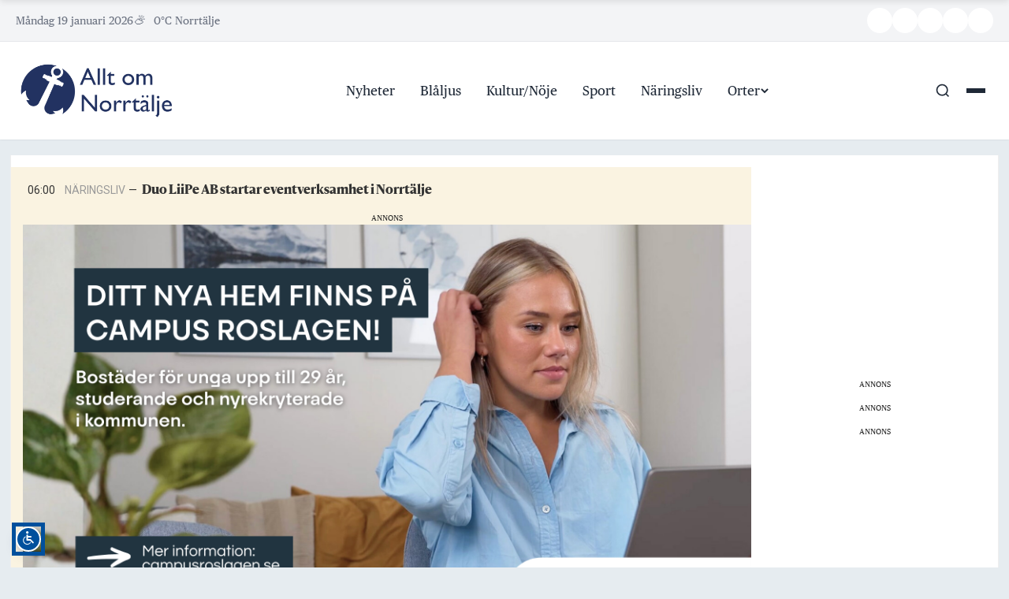

--- FILE ---
content_type: text/html; charset=UTF-8
request_url: https://alltomnorrtalje.se/utvecklingen-inom-nya-casino-utan-svensk-licens/
body_size: 30318
content:
<!DOCTYPE html>
<html lang="sv-SE">
<head>
	<meta charset="UTF-8" />
	<meta name="viewport" content="width=device-width, initial-scale=1" />
	<title>Utvecklingen inom nya casino utan svensk licens &#8211; Allt om Norrtälje</title>
<meta name='robots' content='max-image-preview:large' />
<link rel='dns-prefetch' href='//kit.fontawesome.com' />
<link rel='dns-prefetch' href='//cdn.jsdelivr.net' />
<link rel='dns-prefetch' href='//www.googletagmanager.com' />
<link rel='dns-prefetch' href='//fonts.googleapis.com' />
<link rel="alternate" type="application/rss+xml" title="Allt om Norrtälje &raquo; Webbflöde" href="https://alltomnorrtalje.se/feed/" />
<link rel="alternate" type="application/rss+xml" title="Allt om Norrtälje &raquo; Kommentarsflöde" href="https://alltomnorrtalje.se/comments/feed/" />
<link rel="alternate" type="application/rss+xml" title="Allt om Norrtälje &raquo; Kommentarsflöde för Utvecklingen inom nya casino utan svensk licens" href="https://alltomnorrtalje.se/utvecklingen-inom-nya-casino-utan-svensk-licens/feed/" />
<link rel="alternate" title="oEmbed (JSON)" type="application/json+oembed" href="https://alltomnorrtalje.se/wp-json/oembed/1.0/embed?url=https%3A%2F%2Falltomnorrtalje.se%2Futvecklingen-inom-nya-casino-utan-svensk-licens%2F" />
<link rel="alternate" title="oEmbed (XML)" type="text/xml+oembed" href="https://alltomnorrtalje.se/wp-json/oembed/1.0/embed?url=https%3A%2F%2Falltomnorrtalje.se%2Futvecklingen-inom-nya-casino-utan-svensk-licens%2F&#038;format=xml" />

<!-- Manually injected OG tags -->
<meta property="og:type" content="article" />
<meta property="og:title" content="Utvecklingen inom nya casino utan svensk licens" />

<meta property="og:url" content="https://alltomnorrtalje.se/utvecklingen-inom-nya-casino-utan-svensk-licens/" />
<meta property="og:site_name" content="Allt om Norrtälje" />
<meta property="og:image" content="https://alltomnorrtalje.se/wp-content/uploads/2023/11/casino-brickor-2.webp" />
<meta property="og:image:width" content="1170" />
<meta property="og:image:height" content="600" />
<meta name="twitter:card" content="summary_large_image" />
<meta name="twitter:title" content="Utvecklingen inom nya casino utan svensk licens" />
<meta name="twitter:description" content="I den här artikeln berättar vi om tekniska aspekter som skiljer ut nya spännande spelsajter från mängden." />
<meta name="twitter:image" content="https://alltomnorrtalje.se/wp-content/uploads/2023/11/casino-brickor-2.webp" />
<!-- End OG -->
<!-- alltomnorrtalje.se is managing ads with Advanced Ads 2.0.16 – https://wpadvancedads.com/ --><script id="aeon-news-ready">
			window.advanced_ads_ready=function(e,a){a=a||"complete";var d=function(e){return"interactive"===a?"loading"!==e:"complete"===e};d(document.readyState)?e():document.addEventListener("readystatechange",(function(a){d(a.target.readyState)&&e()}),{once:"interactive"===a})},window.advanced_ads_ready_queue=window.advanced_ads_ready_queue||[];		</script>
		<style id='wp-img-auto-sizes-contain-inline-css' type='text/css'>
img:is([sizes=auto i],[sizes^="auto," i]){contain-intrinsic-size:3000px 1500px}
/*# sourceURL=wp-img-auto-sizes-contain-inline-css */
</style>
<style id='wp-block-library-inline-css' type='text/css'>
:root{--wp-block-synced-color:#7a00df;--wp-block-synced-color--rgb:122,0,223;--wp-bound-block-color:var(--wp-block-synced-color);--wp-editor-canvas-background:#ddd;--wp-admin-theme-color:#007cba;--wp-admin-theme-color--rgb:0,124,186;--wp-admin-theme-color-darker-10:#006ba1;--wp-admin-theme-color-darker-10--rgb:0,107,160.5;--wp-admin-theme-color-darker-20:#005a87;--wp-admin-theme-color-darker-20--rgb:0,90,135;--wp-admin-border-width-focus:2px}@media (min-resolution:192dpi){:root{--wp-admin-border-width-focus:1.5px}}.wp-element-button{cursor:pointer}:root .has-very-light-gray-background-color{background-color:#eee}:root .has-very-dark-gray-background-color{background-color:#313131}:root .has-very-light-gray-color{color:#eee}:root .has-very-dark-gray-color{color:#313131}:root .has-vivid-green-cyan-to-vivid-cyan-blue-gradient-background{background:linear-gradient(135deg,#00d084,#0693e3)}:root .has-purple-crush-gradient-background{background:linear-gradient(135deg,#34e2e4,#4721fb 50%,#ab1dfe)}:root .has-hazy-dawn-gradient-background{background:linear-gradient(135deg,#faaca8,#dad0ec)}:root .has-subdued-olive-gradient-background{background:linear-gradient(135deg,#fafae1,#67a671)}:root .has-atomic-cream-gradient-background{background:linear-gradient(135deg,#fdd79a,#004a59)}:root .has-nightshade-gradient-background{background:linear-gradient(135deg,#330968,#31cdcf)}:root .has-midnight-gradient-background{background:linear-gradient(135deg,#020381,#2874fc)}:root{--wp--preset--font-size--normal:16px;--wp--preset--font-size--huge:42px}.has-regular-font-size{font-size:1em}.has-larger-font-size{font-size:2.625em}.has-normal-font-size{font-size:var(--wp--preset--font-size--normal)}.has-huge-font-size{font-size:var(--wp--preset--font-size--huge)}.has-text-align-center{text-align:center}.has-text-align-left{text-align:left}.has-text-align-right{text-align:right}.has-fit-text{white-space:nowrap!important}#end-resizable-editor-section{display:none}.aligncenter{clear:both}.items-justified-left{justify-content:flex-start}.items-justified-center{justify-content:center}.items-justified-right{justify-content:flex-end}.items-justified-space-between{justify-content:space-between}.screen-reader-text{border:0;clip-path:inset(50%);height:1px;margin:-1px;overflow:hidden;padding:0;position:absolute;width:1px;word-wrap:normal!important}.screen-reader-text:focus{background-color:#ddd;clip-path:none;color:#444;display:block;font-size:1em;height:auto;left:5px;line-height:normal;padding:15px 23px 14px;text-decoration:none;top:5px;width:auto;z-index:100000}html :where(.has-border-color){border-style:solid}html :where([style*=border-top-color]){border-top-style:solid}html :where([style*=border-right-color]){border-right-style:solid}html :where([style*=border-bottom-color]){border-bottom-style:solid}html :where([style*=border-left-color]){border-left-style:solid}html :where([style*=border-width]){border-style:solid}html :where([style*=border-top-width]){border-top-style:solid}html :where([style*=border-right-width]){border-right-style:solid}html :where([style*=border-bottom-width]){border-bottom-style:solid}html :where([style*=border-left-width]){border-left-style:solid}html :where(img[class*=wp-image-]){height:auto;max-width:100%}:where(figure){margin:0 0 1em}html :where(.is-position-sticky){--wp-admin--admin-bar--position-offset:var(--wp-admin--admin-bar--height,0px)}@media screen and (max-width:600px){html :where(.is-position-sticky){--wp-admin--admin-bar--position-offset:0px}}

/*# sourceURL=wp-block-library-inline-css */
</style><style id='global-styles-inline-css' type='text/css'>
:root{--wp--preset--aspect-ratio--square: 1;--wp--preset--aspect-ratio--4-3: 4/3;--wp--preset--aspect-ratio--3-4: 3/4;--wp--preset--aspect-ratio--3-2: 3/2;--wp--preset--aspect-ratio--2-3: 2/3;--wp--preset--aspect-ratio--16-9: 16/9;--wp--preset--aspect-ratio--9-16: 9/16;--wp--preset--color--black: #000000;--wp--preset--color--cyan-bluish-gray: #abb8c3;--wp--preset--color--white: #ffffff;--wp--preset--color--pale-pink: #f78da7;--wp--preset--color--vivid-red: #cf2e2e;--wp--preset--color--luminous-vivid-orange: #ff6900;--wp--preset--color--luminous-vivid-amber: #fcb900;--wp--preset--color--light-green-cyan: #7bdcb5;--wp--preset--color--vivid-green-cyan: #00d084;--wp--preset--color--pale-cyan-blue: #8ed1fc;--wp--preset--color--vivid-cyan-blue: #0693e3;--wp--preset--color--vivid-purple: #9b51e0;--wp--preset--gradient--vivid-cyan-blue-to-vivid-purple: linear-gradient(135deg,rgb(6,147,227) 0%,rgb(155,81,224) 100%);--wp--preset--gradient--light-green-cyan-to-vivid-green-cyan: linear-gradient(135deg,rgb(122,220,180) 0%,rgb(0,208,130) 100%);--wp--preset--gradient--luminous-vivid-amber-to-luminous-vivid-orange: linear-gradient(135deg,rgb(252,185,0) 0%,rgb(255,105,0) 100%);--wp--preset--gradient--luminous-vivid-orange-to-vivid-red: linear-gradient(135deg,rgb(255,105,0) 0%,rgb(207,46,46) 100%);--wp--preset--gradient--very-light-gray-to-cyan-bluish-gray: linear-gradient(135deg,rgb(238,238,238) 0%,rgb(169,184,195) 100%);--wp--preset--gradient--cool-to-warm-spectrum: linear-gradient(135deg,rgb(74,234,220) 0%,rgb(151,120,209) 20%,rgb(207,42,186) 40%,rgb(238,44,130) 60%,rgb(251,105,98) 80%,rgb(254,248,76) 100%);--wp--preset--gradient--blush-light-purple: linear-gradient(135deg,rgb(255,206,236) 0%,rgb(152,150,240) 100%);--wp--preset--gradient--blush-bordeaux: linear-gradient(135deg,rgb(254,205,165) 0%,rgb(254,45,45) 50%,rgb(107,0,62) 100%);--wp--preset--gradient--luminous-dusk: linear-gradient(135deg,rgb(255,203,112) 0%,rgb(199,81,192) 50%,rgb(65,88,208) 100%);--wp--preset--gradient--pale-ocean: linear-gradient(135deg,rgb(255,245,203) 0%,rgb(182,227,212) 50%,rgb(51,167,181) 100%);--wp--preset--gradient--electric-grass: linear-gradient(135deg,rgb(202,248,128) 0%,rgb(113,206,126) 100%);--wp--preset--gradient--midnight: linear-gradient(135deg,rgb(2,3,129) 0%,rgb(40,116,252) 100%);--wp--preset--font-size--small: 13px;--wp--preset--font-size--medium: 20px;--wp--preset--font-size--large: 36px;--wp--preset--font-size--x-large: 42px;--wp--preset--spacing--20: 0.44rem;--wp--preset--spacing--30: 0.67rem;--wp--preset--spacing--40: 1rem;--wp--preset--spacing--50: 1.5rem;--wp--preset--spacing--60: 2.25rem;--wp--preset--spacing--70: 3.38rem;--wp--preset--spacing--80: 5.06rem;--wp--preset--shadow--natural: 6px 6px 9px rgba(0, 0, 0, 0.2);--wp--preset--shadow--deep: 12px 12px 50px rgba(0, 0, 0, 0.4);--wp--preset--shadow--sharp: 6px 6px 0px rgba(0, 0, 0, 0.2);--wp--preset--shadow--outlined: 6px 6px 0px -3px rgb(255, 255, 255), 6px 6px rgb(0, 0, 0);--wp--preset--shadow--crisp: 6px 6px 0px rgb(0, 0, 0);}:where(.is-layout-flex){gap: 0.5em;}:where(.is-layout-grid){gap: 0.5em;}body .is-layout-flex{display: flex;}.is-layout-flex{flex-wrap: wrap;align-items: center;}.is-layout-flex > :is(*, div){margin: 0;}body .is-layout-grid{display: grid;}.is-layout-grid > :is(*, div){margin: 0;}:where(.wp-block-columns.is-layout-flex){gap: 2em;}:where(.wp-block-columns.is-layout-grid){gap: 2em;}:where(.wp-block-post-template.is-layout-flex){gap: 1.25em;}:where(.wp-block-post-template.is-layout-grid){gap: 1.25em;}.has-black-color{color: var(--wp--preset--color--black) !important;}.has-cyan-bluish-gray-color{color: var(--wp--preset--color--cyan-bluish-gray) !important;}.has-white-color{color: var(--wp--preset--color--white) !important;}.has-pale-pink-color{color: var(--wp--preset--color--pale-pink) !important;}.has-vivid-red-color{color: var(--wp--preset--color--vivid-red) !important;}.has-luminous-vivid-orange-color{color: var(--wp--preset--color--luminous-vivid-orange) !important;}.has-luminous-vivid-amber-color{color: var(--wp--preset--color--luminous-vivid-amber) !important;}.has-light-green-cyan-color{color: var(--wp--preset--color--light-green-cyan) !important;}.has-vivid-green-cyan-color{color: var(--wp--preset--color--vivid-green-cyan) !important;}.has-pale-cyan-blue-color{color: var(--wp--preset--color--pale-cyan-blue) !important;}.has-vivid-cyan-blue-color{color: var(--wp--preset--color--vivid-cyan-blue) !important;}.has-vivid-purple-color{color: var(--wp--preset--color--vivid-purple) !important;}.has-black-background-color{background-color: var(--wp--preset--color--black) !important;}.has-cyan-bluish-gray-background-color{background-color: var(--wp--preset--color--cyan-bluish-gray) !important;}.has-white-background-color{background-color: var(--wp--preset--color--white) !important;}.has-pale-pink-background-color{background-color: var(--wp--preset--color--pale-pink) !important;}.has-vivid-red-background-color{background-color: var(--wp--preset--color--vivid-red) !important;}.has-luminous-vivid-orange-background-color{background-color: var(--wp--preset--color--luminous-vivid-orange) !important;}.has-luminous-vivid-amber-background-color{background-color: var(--wp--preset--color--luminous-vivid-amber) !important;}.has-light-green-cyan-background-color{background-color: var(--wp--preset--color--light-green-cyan) !important;}.has-vivid-green-cyan-background-color{background-color: var(--wp--preset--color--vivid-green-cyan) !important;}.has-pale-cyan-blue-background-color{background-color: var(--wp--preset--color--pale-cyan-blue) !important;}.has-vivid-cyan-blue-background-color{background-color: var(--wp--preset--color--vivid-cyan-blue) !important;}.has-vivid-purple-background-color{background-color: var(--wp--preset--color--vivid-purple) !important;}.has-black-border-color{border-color: var(--wp--preset--color--black) !important;}.has-cyan-bluish-gray-border-color{border-color: var(--wp--preset--color--cyan-bluish-gray) !important;}.has-white-border-color{border-color: var(--wp--preset--color--white) !important;}.has-pale-pink-border-color{border-color: var(--wp--preset--color--pale-pink) !important;}.has-vivid-red-border-color{border-color: var(--wp--preset--color--vivid-red) !important;}.has-luminous-vivid-orange-border-color{border-color: var(--wp--preset--color--luminous-vivid-orange) !important;}.has-luminous-vivid-amber-border-color{border-color: var(--wp--preset--color--luminous-vivid-amber) !important;}.has-light-green-cyan-border-color{border-color: var(--wp--preset--color--light-green-cyan) !important;}.has-vivid-green-cyan-border-color{border-color: var(--wp--preset--color--vivid-green-cyan) !important;}.has-pale-cyan-blue-border-color{border-color: var(--wp--preset--color--pale-cyan-blue) !important;}.has-vivid-cyan-blue-border-color{border-color: var(--wp--preset--color--vivid-cyan-blue) !important;}.has-vivid-purple-border-color{border-color: var(--wp--preset--color--vivid-purple) !important;}.has-vivid-cyan-blue-to-vivid-purple-gradient-background{background: var(--wp--preset--gradient--vivid-cyan-blue-to-vivid-purple) !important;}.has-light-green-cyan-to-vivid-green-cyan-gradient-background{background: var(--wp--preset--gradient--light-green-cyan-to-vivid-green-cyan) !important;}.has-luminous-vivid-amber-to-luminous-vivid-orange-gradient-background{background: var(--wp--preset--gradient--luminous-vivid-amber-to-luminous-vivid-orange) !important;}.has-luminous-vivid-orange-to-vivid-red-gradient-background{background: var(--wp--preset--gradient--luminous-vivid-orange-to-vivid-red) !important;}.has-very-light-gray-to-cyan-bluish-gray-gradient-background{background: var(--wp--preset--gradient--very-light-gray-to-cyan-bluish-gray) !important;}.has-cool-to-warm-spectrum-gradient-background{background: var(--wp--preset--gradient--cool-to-warm-spectrum) !important;}.has-blush-light-purple-gradient-background{background: var(--wp--preset--gradient--blush-light-purple) !important;}.has-blush-bordeaux-gradient-background{background: var(--wp--preset--gradient--blush-bordeaux) !important;}.has-luminous-dusk-gradient-background{background: var(--wp--preset--gradient--luminous-dusk) !important;}.has-pale-ocean-gradient-background{background: var(--wp--preset--gradient--pale-ocean) !important;}.has-electric-grass-gradient-background{background: var(--wp--preset--gradient--electric-grass) !important;}.has-midnight-gradient-background{background: var(--wp--preset--gradient--midnight) !important;}.has-small-font-size{font-size: var(--wp--preset--font-size--small) !important;}.has-medium-font-size{font-size: var(--wp--preset--font-size--medium) !important;}.has-large-font-size{font-size: var(--wp--preset--font-size--large) !important;}.has-x-large-font-size{font-size: var(--wp--preset--font-size--x-large) !important;}
/*# sourceURL=global-styles-inline-css */
</style>

<style id='classic-theme-styles-inline-css' type='text/css'>
/*! This file is auto-generated */
.wp-block-button__link{color:#fff;background-color:#32373c;border-radius:9999px;box-shadow:none;text-decoration:none;padding:calc(.667em + 2px) calc(1.333em + 2px);font-size:1.125em}.wp-block-file__button{background:#32373c;color:#fff;text-decoration:none}
/*# sourceURL=/wp-includes/css/classic-themes.min.css */
</style>
<link rel='stylesheet' id='aeon-style-front-css' href='https://alltomnorrtalje.se/wp-content/plugins/aeon-news-popular-posts/assets/frontend.css?ver=1.0.0' type='text/css' media='all' />
<link rel='stylesheet' id='Read More WP-public-css-css' href='https://alltomnorrtalje.se/wp-content/plugins/read-more-wp/public/css/read-more-wp-public.css?ver=1.1.6' type='text/css' media='all' />
<link rel='stylesheet' id='dashicons-css' href='https://alltomnorrtalje.se/wp-includes/css/dashicons.min.css?ver=6.9' type='text/css' media='all' />
<link rel='stylesheet' id='thickbox-css' href='https://alltomnorrtalje.se/wp-includes/js/thickbox/thickbox.css?ver=6.9' type='text/css' media='all' />
<link rel='stylesheet' id='parent-style-css' href='https://alltomnorrtalje.se/wp-content/themes/aeon-news/style.css?ver=6.9' type='text/css' media='all' />
<link rel='stylesheet' id='child-style-css' href='https://alltomnorrtalje.se/wp-content/themes/aon-child-aeon-news/style.css?ver=1.0.3' type='text/css' media='all' />
<link rel='stylesheet' id='child-custom-style-css' href='https://alltomnorrtalje.se/wp-content/themes/aon-child-aeon-news/css/styles.css?ver=1.1.0' type='text/css' media='all' />
<link rel='stylesheet' id='aeon-google-fonts-css' href='https://fonts.googleapis.com/css2?family=PT+Serif:ital@0;1&#038;family=Libre+Franklin:wght@400;500;600;700&#038;family=Roboto:wght@300;400;500;700&#038;display=swap' type='text/css' media='all' />
<link rel='stylesheet' id='animate-style-css' href='https://alltomnorrtalje.se/wp-content/themes/aeon-news/css/animate.css?ver=6.9' type='text/css' media='all' />
<link rel='stylesheet' id='aeon-main-style-css' href='https://alltomnorrtalje.se/wp-content/themes/aeon-news/css/main.css?ver=1.1.4' type='text/css' media='all' />
<link rel='stylesheet' id='aeon-single-style-css' href='https://alltomnorrtalje.se/wp-content/themes/aeon-news/css/single.css?ver=1.0.4' type='text/css' media='all' />
<link rel='stylesheet' id='aeon-leaflet-style-css' href='https://alltomnorrtalje.se/wp-content/themes/aeon-news/css/leaflet.css?ver=1.1.1' type='text/css' media='all' />
<link rel='stylesheet' id='aeon-mobile-style-css' href='https://alltomnorrtalje.se/wp-content/themes/aeon-news/css/mobile.css?ver=1.1.1' type='text/css' media='all' />
<link rel='stylesheet' id='glightbox-css' href='https://cdn.jsdelivr.net/npm/glightbox/dist/css/glightbox.min.css?ver=3.2.0' type='text/css' media='all' />
<link rel='stylesheet' id='csf-google-web-fonts-css' href='//fonts.googleapis.com/css?family=Libre%20Franklin:600,400%7COpen%20Sans:800%7CRoboto:700,400%7CPT%20Serif:400&#038;display=swap' type='text/css' media='all' />
<script type="text/javascript" src="https://alltomnorrtalje.se/wp-includes/js/jquery/jquery.min.js?ver=3.7.1" id="jquery-core-js"></script>
<script type="text/javascript" id="jquery-core-js-after">
/* <![CDATA[ */
jQuery(document).ready(function($){ jQuery('li.cat-item:has(ul.children)').addClass('cat-have-child'); jQuery('.cat-have-child').removeClass('open-m-menu');jQuery('li.cat-have-child > a').click(function(){window.location.href=jQuery(this).attr('href');return false;});jQuery('li.cat-have-child').click(function(){

    var li_parentdiv = jQuery(this).parent().parent().parent().attr('class');
        if(jQuery(this).hasClass('open-m-menu')){jQuery('.cat-have-child').removeClass('open-m-menu');}else{jQuery('.cat-have-child').removeClass('open-m-menu');jQuery(this).addClass('open-m-menu');}});});
//# sourceURL=jquery-core-js-after
/* ]]> */
</script>
<script type="text/javascript" src="https://alltomnorrtalje.se/wp-includes/js/jquery/jquery-migrate.min.js?ver=3.4.1" id="jquery-migrate-js"></script>
<script type="text/javascript" src="https://alltomnorrtalje.se/wp-content/plugins/read-more-wp/public/js/read-more-wp-public.js?ver=1.1.6" id="Read More WP-public-js-js"></script>
<script type="text/javascript" id="advanced-ads-advanced-js-js-extra">
/* <![CDATA[ */
var advads_options = {"blog_id":"1","privacy":{"enabled":false,"state":"not_needed"}};
//# sourceURL=advanced-ads-advanced-js-js-extra
/* ]]> */
</script>
<script type="text/javascript" src="https://alltomnorrtalje.se/wp-content/plugins/advanced-ads/public/assets/js/advanced.min.js?ver=2.0.16" id="advanced-ads-advanced-js-js"></script>
<script type="text/javascript" id="advanced_ads_pro/visitor_conditions-js-extra">
/* <![CDATA[ */
var advanced_ads_pro_visitor_conditions = {"referrer_cookie_name":"advanced_ads_pro_visitor_referrer","referrer_exdays":"365","page_impr_cookie_name":"advanced_ads_page_impressions","page_impr_exdays":"3650"};
//# sourceURL=advanced_ads_pro%2Fvisitor_conditions-js-extra
/* ]]> */
</script>
<script type="text/javascript" src="https://alltomnorrtalje.se/wp-content/plugins/advanced-ads-pro/modules/advanced-visitor-conditions/inc/conditions.min.js?ver=3.0.8" id="advanced_ads_pro/visitor_conditions-js"></script>

<!-- Kodblock för ”Google-tagg (gtag.js)” tillagt av Site Kit -->
<!-- Kodblock för ”Google Analytics” tillagt av Site Kit -->
<script type="text/javascript" src="https://www.googletagmanager.com/gtag/js?id=GT-P3N6KG3T" id="google_gtagjs-js" async></script>
<script type="text/javascript" id="google_gtagjs-js-after">
/* <![CDATA[ */
window.dataLayer = window.dataLayer || [];function gtag(){dataLayer.push(arguments);}
gtag("set","linker",{"domains":["alltomnorrtalje.se"]});
gtag("js", new Date());
gtag("set", "developer_id.dZTNiMT", true);
gtag("config", "GT-P3N6KG3T");
//# sourceURL=google_gtagjs-js-after
/* ]]> */
</script>
<link rel="https://api.w.org/" href="https://alltomnorrtalje.se/wp-json/" /><link rel="alternate" title="JSON" type="application/json" href="https://alltomnorrtalje.se/wp-json/wp/v2/posts/19192" /><link rel="EditURI" type="application/rsd+xml" title="RSD" href="https://alltomnorrtalje.se/xmlrpc.php?rsd" />
<meta name="generator" content="WordPress 6.9" />
<link rel="canonical" href="https://alltomnorrtalje.se/utvecklingen-inom-nya-casino-utan-svensk-licens/" />
<link rel='shortlink' href='https://alltomnorrtalje.se/?p=19192' />
<script type="text/javascript" src="https://cdn-eu.readspeaker.com/script/15312/webReader/webReader.js?pids=wr&ver=2.5.3" id="rs_req_Init"></script>
<meta name="generator" content="Site Kit by Google 1.170.0" /><!-- InMobi Choice. Consent Manager Tag v3.0 (for TCF 2.2) -->
<script type="text/javascript" async=true>
(function() {
    var host = 'alltomnorrtalje.se';
    var element = document.createElement('script');
    var firstScript = document.getElementsByTagName('script')[0];
    var url = 'https://cmp.inmobi.com'
        .concat('/choice/', '6Fv0cGNfc_bw8', '/', host, '/choice.js?tag_version=V3');
    var uspTries = 0;
    var uspTriesLimit = 3;
    element.async = true;
    element.type = 'text/javascript';
    element.src = url;
    firstScript.parentNode.insertBefore(element, firstScript);

    function makeStub() {
        var TCF_LOCATOR_NAME = '__tcfapiLocator';
        var queue = [];
        var win = window;
        var cmpFrame;

        function addFrame() {
            var doc = win.document;
            var otherCMP = !!(win.frames[TCF_LOCATOR_NAME]);
            if (!otherCMP) {
                if (doc.body) {
                    var iframe = doc.createElement('iframe');
                    iframe.style.cssText = 'display:none';
                    iframe.name = TCF_LOCATOR_NAME;
                    doc.body.appendChild(iframe);
                } else {
                    setTimeout(addFrame, 5);
                }
            }
            return !otherCMP;
        }

        function tcfAPIHandler() {
            var gdprApplies;
            var args = arguments;
            if (!args.length) {
                return queue;
            } else if (args[0] === 'setGdprApplies') {
                if (args.length > 3 && args[2] === 2 && typeof args[3] === 'boolean') {
                    gdprApplies = args[3];
                    if (typeof args[2] === 'function') {
                        args[2]('set', true);
                    }
                }
            } else if (args[0] === 'ping') {
                var retr = {
                    gdprApplies: gdprApplies,
                    cmpLoaded: false,
                    cmpStatus: 'stub'
                };
                if (typeof args[2] === 'function') {
                    args[2](retr);
                }
            } else {
                if(args[0] === 'init' && typeof args[3] === 'object') {
                    args[3] = Object.assign(args[3], { tag_version: 'V3' });
                }
                queue.push(args);
            }
        }

        function postMessageEventHandler(event) {
            var msgIsString = typeof event.data === 'string';
            var json = {};
            try {
                if (msgIsString) {
                    json = JSON.parse(event.data);
                } else {
                    json = event.data;
                }
            } catch (ignore) {}
            var payload = json.__tcfapiCall;
            if (payload) {
                window.__tcfapi(
                    payload.command,
                    payload.version,
                    function(retValue, success) {
                        var returnMsg = {
                            __tcfapiReturn: {
                                returnValue: retValue,
                                success: success,
                                callId: payload.callId
                            }
                        };
                        if (msgIsString) {
                            returnMsg = JSON.stringify(returnMsg);
                        }
                        if (event && event.source && event.source.postMessage) {
                            event.source.postMessage(returnMsg, '*');
                        }
                    },
                    payload.parameter
                );
            }
        }

        while (win) {
            try {
                if (win.frames[TCF_LOCATOR_NAME]) {
                    cmpFrame = win;
                    break;
                }
            } catch (ignore) {}
            if (win === window.top) {
                break;
            }
            win = win.parent;
        }

        if (!cmpFrame) {
            addFrame();
            win.__tcfapi = tcfAPIHandler;
            win.addEventListener('message', postMessageEventHandler, false);
        }
    };

    makeStub();

    var uspStubFunction = function() {
        var arg = arguments;
        if (typeof window.__uspapi !== uspStubFunction) {
            setTimeout(function() {
                if (typeof window.__uspapi !== 'undefined') {
                    window.__uspapi.apply(window.__uspapi, arg);
                }
            }, 500);
        }
    };

    var checkIfUspIsReady = function() {
        uspTries++;
        if (window.__uspapi === uspStubFunction && uspTries < uspTriesLimit) {
            console.warn('USP is not accessible');
        } else {
            clearInterval(uspInterval);
        }
    };

    if (typeof window.__uspapi === 'undefined') {
        window.__uspapi = uspStubFunction;
        var uspInterval = setInterval(checkIfUspIsReady, 6000);
    }
})();
</script>
<!-- End InMobi Choice -->

<!-- Adnami code script -->
<script async='async' src='https://functions.adnami.io/api/macro/adsm.macro.alltomnorrtalje.se.js'></script>
<!-- END Adnami code script -->

<!-- Holid code script -->
<script src="https://ads.holid.io/auto/alltomnorrtalje.se/holid.js" defer="defer"></script>
<!-- END Holid code script -->

<script src="https://maps.googleapis.com/maps/api/js?key=AIzaSyBRkIq7Sbp4yjThnAkb1o7GP6SHrHdPntY&callback=initMap" async defer></script>

<!-- Echobox script -->
<script async id="ebx" src="//applets.ebxcdn.com/ebx.js"></script>
<!-- END Echobox script -->
  <script src="https://cdn.onesignal.com/sdks/web/v16/OneSignalSDK.page.js" defer></script>
  <script>
          window.OneSignalDeferred = window.OneSignalDeferred || [];
          OneSignalDeferred.push(async function(OneSignal) {
            await OneSignal.init({
              appId: "0143ee86-adce-4241-8a08-87a89f6bb7d3",
              serviceWorkerOverrideForTypical: true,
              path: "https://alltomnorrtalje.se/wp-content/plugins/onesignal-free-web-push-notifications/sdk_files/",
              serviceWorkerParam: { scope: "/wp-content/plugins/onesignal-free-web-push-notifications/sdk_files/push/onesignal/" },
              serviceWorkerPath: "OneSignalSDKWorker.js",
            });
          });

          // Unregister the legacy OneSignal service worker to prevent scope conflicts
          if (navigator.serviceWorker) {
            navigator.serviceWorker.getRegistrations().then((registrations) => {
              // Iterate through all registered service workers
              registrations.forEach((registration) => {
                // Check the script URL to identify the specific service worker
                if (registration.active && registration.active.scriptURL.includes('OneSignalSDKWorker.js.php')) {
                  // Unregister the service worker
                  registration.unregister().then((success) => {
                    if (success) {
                      console.log('OneSignalSW: Successfully unregistered:', registration.active.scriptURL);
                    } else {
                      console.log('OneSignalSW: Failed to unregister:', registration.active.scriptURL);
                    }
                  });
                }
              });
            }).catch((error) => {
              console.error('Error fetching service worker registrations:', error);
            });
        }
        </script>
		<style type="text/css">.pp-podcast {opacity: 0;}</style>
		<script>advads_items = { conditions: {}, display_callbacks: {}, display_effect_callbacks: {}, hide_callbacks: {}, backgrounds: {}, effect_durations: {}, close_functions: {}, showed: [] };</script><style type="text/css" id="aeon-news-layer-custom-css"></style>		<script type="text/javascript">
			var advadsCfpQueue = [];
			var advadsCfpAd = function( adID ) {
				if ( 'undefined' === typeof advadsProCfp ) {
					advadsCfpQueue.push( adID )
				} else {
					advadsProCfp.addElement( adID )
				}
			}
		</script>
		<style type="text/css">body, html, .serif {font-family:"Publico Text Web";color:#222;font-weight:normal;font-size:18px;line-height:30px;}.single .article-category{font-family:"Libre Franklin";color:#333;font-weight:600;text-align:left;font-size:20px;}a.article-topic,.article-topic,.same-news-title,.same-news-title .article-topic{font-family:"Libre Franklin";color:#333;font-weight:600;text-align:left;font-size:16px;letter-spacing:-0.3px;}.newsticker a,.newsticker li{font-family:"Sanomat";color:#333333;font-weight:700;font-size:16px;}.label{font-family:"Open Sans";color:#222;font-weight:800;text-align:center;font-size:14px;}.label{background-color:#f4d03f;background-position:center center;background-repeat:no-repeat;background-size:cover;}.sammanfattande, .sammanfattande li{font-family:"Roboto";color:#222;font-weight:700;font-size:20px;line-height:26px;}p.ingress-fullbredd{font-family:"Publico Text Web";color:#333;font-weight:normal;font-size:20px;}.informationsruta, .informationsruta li, .informationsruta p{font-family:"Publico Text Web";color:#222;font-weight:normal;font-size:16px;line-height:24px;}.above-comment-widget, .above-comment-widget .widget p, .above-comment-widget .widget a, .widget.above_comment{font-family:"Libre Franklin";color:#222;font-weight:normal;text-align:left;font-size:13px;}h4.post-category-widget-title,h4.post-category-widget-title > a,h4.col-author-box a,.single-same-news-area h2.entry-title,.yzp-item-title > a,h1,h2,h3,h4,h5,h6{font-family:"Sanomat";color:#222;font-weight:700;}.widget h3,widget{font-family:"Libre Franklin";color:#222;font-weight:600;text-align:left;font-size:20px;line-height:24px;}h2.entry-title.thin-1{font-family:"PT Serif";color:#222;font-weight:normal;text-align:left;font-size:60px;line-height:60px;}.entry-title.thin-3{font-family:"PT Serif";color:#222;font-weight:normal;text-align:left;font-size:50px;line-height:54px;}h2.entry-title.thin-4,h2.entry-title.thin6,h2.entry-title.thin-7{font-family:"Publico Text Web";color:#222;font-weight:normal;text-align:left;font-size:45px;line-height:48px;}.entry-title.bold-1{font-family:"Sanomat";color:#222;font-weight:700;text-align:left;font-size:55px;line-height:58px;}.entry-title.bold-3{font-family:"Sanomat";color:#222;font-weight:700;text-align:left;font-size:45px;line-height:48px;}.entry-title.bold-4{font-family:"Sanomat";color:#222;font-weight:700;text-align:left;font-size:35px;line-height:38px;}#single-extend-area h2.more-from-the-front-page{font-family:"Libre Franklin";color:#333;font-weight:600;text-align:left;font-size:22px;}.widget h3,.sidebar-ads h3{border-top-width:0px;border-right-width:0px;border-bottom-width:7px;border-left-width:0px;border-color:#fbb71b;border-style:solid;} #primary-theme-color, .primary-theme-color,.btn,button.btn,input[type="submit"]{background-color:#fbb71b;}#secondary-theme-color,.secondary-theme-color{background-color:#fbb71b;}.notiser-news-item p.meta,.newsticker .meta{color:#333333;}.column1-category::before,.article-category::before,.notiser_widget li:first-of-type .notiser-news-item::before,.informationsruta::before,.single-same-news-area ul li:first-of-type .teaser-list:before{background-color:#fbb71b;}.quinary-theme-color,.same-news-title-orange{color:#eb851d;}h1,h2,h3,h4,h5,h6,h1 a,h2 a,h3 a,h4 a,h5 a,h6 a{color:#222;}a{color:#0367bf;}a:hover{color:#fbb71b;}.title-comment{color:#fbb71b;}.tag-list a{font-family:"Libre Franklin";color:#fff;font-weight:normal;text-align:center;font-size:14px;}.tag-list a{background-color:#fbb71b;}.tag-list a:hover,.tag-list a:focus{background-color:#fbb71b;}.tabs li a,.notiser-tabs li a{font-family:"Libre Franklin";color:#222;font-weight:600;text-align:center;font-size:22px;}.notiser-news-item a,.notiser_widget li a,.yzp-item-title a{font-family:"Sanomat";color:#222;font-weight:700;text-align:left;font-size:18px;line-height:22px;}.tabs,.notiser-tabs,.tabs.notiser-tabs{border-top-width:0px;border-right-width:0px;border-bottom-width:7px;border-left-width:0px;border-color:#fbb71b;border-style:solid;}.tabs li,.notiser-tabs li{background-color:transparent;}.tabs li.active,.notiser-tabs li.active,.tabs li.active a:hover{background-color:#fbb71b;}.tabs li.active a,.notiser-tabs li.active a{color:#fff;}blockquote p{font-family:"Publico Text Web";color:#333;font-style:italic;text-align:left;font-size:32px;}blockquote p::before{color:#fbb71b;}blockquote{padding-top:30px;padding-right:30px;padding-bottom:0px;padding-left:50px;}.old-article{font-family:"Publico Text Web";color:#333;font-weight:normal;text-align:center;font-size:15px;line-height:20px;}.old-article i{text-align:center;font-size:16px;}.opinion-disclaimer{font-family:"Roboto";color:#222;font-weight:normal;text-align:left;font-size:16px;line-height:18px;}.author-biography{color:#222;text-align:left;font-size:15px;}.author-biography{padding-top:20px;padding-right:20px;padding-bottom:20px;padding-left:20px;}</style><link rel="icon" href="https://alltomnorrtalje.se/wp-content/uploads/2020/10/HoneyYellow_LogoSimple-95x95.png" sizes="32x32" />
<link rel="icon" href="https://alltomnorrtalje.se/wp-content/uploads/2020/10/HoneyYellow_LogoSimple-300x300.png" sizes="192x192" />
<link rel="apple-touch-icon" href="https://alltomnorrtalje.se/wp-content/uploads/2020/10/HoneyYellow_LogoSimple-300x300.png" />
<meta name="msapplication-TileImage" content="https://alltomnorrtalje.se/wp-content/uploads/2020/10/HoneyYellow_LogoSimple-300x300.png" />
		<style type="text/css" id="wp-custom-css">
			#aon-contact, 
#aon-contact * {
  border-left: none !important;
  border-right: none !important;
}

#tipssa .card{
  background:var(--card);
  border:1px solid var(--line);
  border-radius:var(--r);
  padding:15px;    /* ändrat från 18 till 15 */
  box-sizing:border-box;
}
#tipssa .card--form{ background:var(--soft); }

		</style>
		
</head>

<body class="wp-singular post-template-default single single-post postid-19192 single-format-standard wp-custom-logo wp-embed-responsive wp-theme-aeon-news wp-child-theme-aon-child-aeon-news group-blog post-utvecklingen-inom-nya-casino-utan-svensk-licens aa-prefix-aeon-news-" style="background: #e6ecf0">
					<a class="skip-link screen-reader-text" href="#content">Skip to content</a>
    <header class="site-header">
        <!-- Top Bar - Desktop -->
        <div class="top-bar desktop-only">
            <div class="header-container">
                <div class="top-bar-content">
                    <div class="date-weather">
                        <time datetime="2025-07-10" class="current-date">Torsdag 10 juli 2025</time>
                        <span class="weather-info">
                            <svg class="weather-icon" viewBox="0 0 24 24" fill="none" stroke="currentColor" stroke-width="2">
                                <circle cx="12" cy="12" r="5"/>
                                <line x1="12" y1="1" x2="12" y2="3"/>
                                <line x1="12" y1="21" x2="12" y2="23"/>
                                <line x1="4.22" y1="4.22" x2="5.64" y2="5.64"/>
                                <line x1="18.36" y1="18.36" x2="19.78" y2="19.78"/>
                                <line x1="1" y1="12" x2="3" y2="12"/>
                                <line x1="21" y1="12" x2="23" y2="12"/>
                                <line x1="4.22" y1="19.78" x2="5.64" y2="18.36"/>
                                <line x1="18.36" y1="5.64" x2="19.78" y2="4.22"/>
                            </svg>
                            <span>18°C Norrtälje</span>
                        </span>
                    </div>

                    <div class="social-links">
                        <a href="https://www.twitter.com/AlltOmNorrtalje" aria-label="twitter">
                                <i class="fa-brands fa-square-x-twitter"></i>
                            </a>
                            <a href="https://www.facebook.com/alltomnorrtalje" aria-label="Facebook">
                                <i class="fa-brands fa-facebook"></i>
                            </a>
                            <a href="https://www.youtube.com/channel/UCc_LgvedFcAWRQf0ltj5pcQ" aria-label="Youtube">
                                <i class="fa-brands fa-youtube"></i>
                            </a>
                            <a href="https://www.instagram.com/alltomnorrtalje/" aria-label="Instagram">
                                <i class="fa-brands fa-instagram"></i>
                            </a>
                            <a href="https://www.instagram.com/alltomnorrtalje/" aria-label="linkedin">
                                <i class="fa-brands fa-linkedin"></i>
                            </a>
                    </div>
                </div>
            </div>
        </div>

        <!-- Mobile Top Bar -->
        <div class="mobile-top-bar mobile-only">
            <div class="mobile-container">
                <div class="mobile-top-content">
                    <time class="mobile-date" datetime="2025-07-10">Torsdag 10 jul 2025</time>
                    <span class="mobile-weather">
                        <span class="mobile-weather-emoji">☀️</span>
                        <span class="mobile-weather-text">18° Norrtälje</span>
                    </span>
                </div>
            </div>
        </div>

        <!-- Main Header -->
        <div class="main-header">
            <div class="header-container">
                <div class="header-content">
                    <!-- Logo and Branding -->
                    <div class="brand">
                        <a href="https://alltomnorrtalje.se/" class="custom-logo-link" rel="home"><img width="2048" height="783" src="https://alltomnorrtalje.se/wp-content/uploads/2025/10/cropped-AON-logo-max.png" class="custom-logo" alt="Allt om Norrtälje" decoding="async" fetchpriority="high" srcset="https://alltomnorrtalje.se/wp-content/uploads/2025/10/cropped-AON-logo-max.png 2048w, https://alltomnorrtalje.se/wp-content/uploads/2025/10/cropped-AON-logo-max-300x115.png 300w, https://alltomnorrtalje.se/wp-content/uploads/2025/10/cropped-AON-logo-max-1024x392.png 1024w, https://alltomnorrtalje.se/wp-content/uploads/2025/10/cropped-AON-logo-max-768x294.png 768w, https://alltomnorrtalje.se/wp-content/uploads/2025/10/cropped-AON-logo-max-1536x587.png 1536w" sizes="(max-width: 2048px) 100vw, 2048px" /></a>                            
                    </div>

                    <!-- Navigation -->
                    <div class="main-nav" aria-label="Huvudnavigation">

                                                <nav class="site-navigation" role="navigation">
                            <ul id="menu-categories-menu" class="nav-list"><li class="menu-item menu-item-type-taxonomy menu-item-object-category nav-item"><a href="https://alltomnorrtalje.se/innehall/nyheter/" class="nav-link">Nyheter</a></li>
<li class="menu-item menu-item-type-taxonomy menu-item-object-category nav-item"><a href="https://alltomnorrtalje.se/innehall/blaljus/" class="nav-link">Blåljus</a></li>
<li class="menu-item menu-item-type-taxonomy menu-item-object-category nav-item"><a href="https://alltomnorrtalje.se/innehall/kultur-noje/" class="nav-link">Kultur/Nöje</a></li>
<li class="menu-item menu-item-type-taxonomy menu-item-object-category nav-item"><a href="https://alltomnorrtalje.se/innehall/sport/" class="nav-link">Sport</a></li>
<li class="menu-item menu-item-type-taxonomy menu-item-object-category nav-item"><a href="https://alltomnorrtalje.se/innehall/naringsliv/" class="nav-link">Näringsliv</a></li>
<li class="menu-item menu-item-type-custom menu-item-object-custom menu-item-has-children nav-item has-dropdown"><a href="#" class="nav-link">Orter<svg class="dropdown-icon" viewBox="0 0 12 12" fill="none" stroke="currentColor" stroke-width="2">
                          <path d="M2 4l4 4 4-4"/>
                      </svg></a>
<ul class="dropdown-menu">
<li class="menu-item menu-item-type-custom menu-item-object-custom nav-item"><a href="https://alltomnorrtalje.se/tag/Norrtalje/" class="nav-link">Norrtälje</a></li>
<li class="menu-item menu-item-type-custom menu-item-object-custom nav-item"><a href="https://alltomnorrtalje.se/tag/rimbo/" class="nav-link">Rimbo</a></li>
<li class="menu-item menu-item-type-custom menu-item-object-custom nav-item"><a href="https://alltomnorrtalje.se/tag/hallstavik/" class="nav-link">Hallstavik</a></li>
<li class="menu-item menu-item-type-custom menu-item-object-custom nav-item"><a href="https://alltomnorrtalje.se/tag/vaddo/" class="nav-link">Väddö</a></li>
</ul>
</li>
</ul>                        </nav>
                        
                    </div>

                    <!-- Header Actions -->
                    <div class="header-actions">
                        <a href="/sok/" class="search-btn" aria-label="Sök">
                            <svg viewBox="0 0 24 24" fill="none" stroke="currentColor" stroke-width="2">
                                <circle cx="11" cy="11" r="8"/>
                                <path d="m21 21-4.35-4.35"/>
                            </svg>
                        </a>
                        <button class="menu-toggle" aria-label="Öppna meny" aria-expanded="false">
                            <span class="hamburger">
                                <span></span>
                                <span></span>
                                <span></span>
                            </span>
                        </button>
                    </div>
                </div>
            </div>
        </div>

    </header>


<!-- Off-canvas overlay -->
<div class="off-canvas-overlay"></div>

<div class="off-canvas-menu">
    <!-- Navigation -->
    <nav class="off-canvas-nav" aria-label="Huvudnavigation">
    
        <div class="offcanvas-site-logo" role="logo">
            <div class="offcanvas-site-logo-title"> 
                <a href="https://alltomnorrtalje.se/" class="custom-logo-link" rel="home"><img width="2048" height="783" src="https://alltomnorrtalje.se/wp-content/uploads/2025/10/cropped-AON-logo-max.png" class="custom-logo" alt="Allt om Norrtälje" decoding="async" srcset="https://alltomnorrtalje.se/wp-content/uploads/2025/10/cropped-AON-logo-max.png 2048w, https://alltomnorrtalje.se/wp-content/uploads/2025/10/cropped-AON-logo-max-300x115.png 300w, https://alltomnorrtalje.se/wp-content/uploads/2025/10/cropped-AON-logo-max-1024x392.png 1024w, https://alltomnorrtalje.se/wp-content/uploads/2025/10/cropped-AON-logo-max-768x294.png 768w, https://alltomnorrtalje.se/wp-content/uploads/2025/10/cropped-AON-logo-max-1536x587.png 1536w" sizes="(max-width: 2048px) 100vw, 2048px" /></a>            </div>
        </div>
        
        <div class="nav-close">
            <button class="menu-toggle sticky" aria-label="Öppna meny" aria-expanded="false">
                <span class="hamburger">
                    <span></span>
                    <span></span>
                    <span></span>
                </span>
            </button>
        </div>

        <hr>

        <div class="static-navigation" role="navigation">
            <h2 class="heading-title">Avdelning:</h2>
            <div class="parent-icon-list">
                <ul>
                    <li><a href="/innehall/nyheter/"><i aria-hidden="true" class="fal fa-building"></i>Nyheter</a></li>
                    <li><a href="/innehall/blaljus"><i aria-hidden="true" class="fal fa-trees"></i>Blåljus</a></li>
                    <li><a href="/innehall/kultur-noje/"><i aria-hidden="true" class="fal fa-industry-alt"></i>Kultur</a></li>
                    <li><a href="/innehall/Sport"><i aria-hidden="true" class="fal fa-anchor"></i>Sport</a></li>
					<li><a href="/innehall/naringsliv"><i aria-hidden="true" class="fal fa-anchor"></i>Näringsliv</a></li>
                </ul>
            </div>
			<hr>
            <h2 class="heading-title">Orter:</h2>
            <div class="parent-icon-list">
                <ul>
                    <li><a href="/tag/Norrtalje/"><i aria-hidden="true" class="fal fa-pencil-alt"></i>Norrtälje</a></li>
                    <li><a href="/tag/rimbo/"><i aria-hidden="true" class="fal fa-business-time"></i>Rimbo</a></li>
                    <li><a href="/tag/hallstavik/"><i aria-hidden="true" class="fal fa-newspaper"></i>Hallstavik</a></li>
                    <li><a href="/tag/vaddo/"><i aria-hidden="true" class="fal fa-megaphone"></i>Väddö</a></li>
                </ul>
            </div>
            <hr>

            <h2 class="heading-title">Mer</h2>
            <div class="parent-icon-list">
                <ul>
                    
                    <li><a href="/sv"><i aria-hidden="true" class="fal fa-ad"></i>Annonsera</a></li>
                    <li><a href="https://www.roslagenmediagroup.se/om-oss/"><i aria-hidden="true" class="fal fa-newspaper"></i>Om oss</a></li>
                    <li><a href="/tipsa-oss/"><i aria-hidden="true" class="fal fa-paper-plane"></i>Tipsa oss</a></li>
                    <li><a href="/rapportera-fel/ "><i aria-hidden="true" class="fal fa-network-wired"></i>Rapportera fel</a></li>
                    <li><a href="/innehall/partner/"><i aria-hidden="true" class="fal fa-ticket"></i>Reklampartners</a></li>
                    <li><a href="/gdpr/"><i aria-hidden="true" class="fal fa-file-alt"></i>GDPR</a></li>
                </ul>
            </div>
            <hr>

        </div>


        <div class="nav-footer">
            <h2> Ladda ner vår app!</h2>
            <div class="nav-app">
                <a href="https://apps.apple.com/se/app/allt-om-norrt%C3%A4lje/id6473017615?platform=iphone" aria-label="app-store">
                    <img src="https://alltomnorrtalje.se/wp-content/themes/aon-child-aeon-news/img/app-store.png" alt="">
                </a>
                <a href="https://play.google.com/store/apps/details?id=se.alltomnorrtalje.app&hl=en&gl=US&pli=1" aria-label="Google Play">
                    <img src="https://alltomnorrtalje.se/wp-content/themes/aon-child-aeon-news/img/google-play.png" alt="">
                </a>
                
            </div>
            <hr>
            <p class="nav-copyright">© 2021 - 2025 Allt om Norrtälje</p>
			<p>
				Mellan Tipsa oss och Reklampartners
			</p>
        
        </div>
    </nav>
</div>

<!-- Sticky Header for Desktop -->
<div class="sticky-header desktop-only">
    <div class="header-container">
        <!-- Date Stamp -->
        <div class="date-weather">
            <time datetime="2025-07-10" class="sticky-current-date">Torsdag 10 juli 2025</time>
            <span class="weather-info">
                <svg class="weather-icon" viewBox="0 0 24 24" fill="none" stroke="currentColor" stroke-width="2">
                    <circle cx="12" cy="12" r="5"/>
                    <line x1="12" y1="1" x2="12" y2="3"/>
                    <line x1="12" y1="21" x2="12" y2="23"/>
                    <line x1="4.22" y1="4.22" x2="5.64" y2="5.64"/>
                    <line x1="18.36" y1="18.36" x2="19.78" y2="19.78"/>
                    <line x1="1" y1="12" x2="3" y2="12"/>
                    <line x1="21" y1="12" x2="23" y2="12"/>
                    <line x1="4.22" y1="19.78" x2="5.64" y2="18.36"/>
                    <line x1="18.36" y1="5.64" x2="19.78" y2="4.22"/>
                </svg>
                <span>18°C Norrtälje</span>
            </span>
        </div>

        <!-- Compact Logo -->
        <div class="sticky-brand">
            <a href="https://alltomnorrtalje.se/" class="custom-logo-link" rel="home"><img width="2048" height="783" src="https://alltomnorrtalje.se/wp-content/uploads/2025/10/cropped-AON-logo-max.png" class="custom-logo" alt="Allt om Norrtälje" decoding="async" srcset="https://alltomnorrtalje.se/wp-content/uploads/2025/10/cropped-AON-logo-max.png 2048w, https://alltomnorrtalje.se/wp-content/uploads/2025/10/cropped-AON-logo-max-300x115.png 300w, https://alltomnorrtalje.se/wp-content/uploads/2025/10/cropped-AON-logo-max-1024x392.png 1024w, https://alltomnorrtalje.se/wp-content/uploads/2025/10/cropped-AON-logo-max-768x294.png 768w, https://alltomnorrtalje.se/wp-content/uploads/2025/10/cropped-AON-logo-max-1536x587.png 1536w" sizes="(max-width: 2048px) 100vw, 2048px" /></a>        </div>

        <!-- Search Icon -->
        <div class="sticky-actions">
            <a href="/sok/" class="sticky-search-btn" aria-label="Sök">
                <svg viewBox="0 0 24 24" fill="none" stroke="currentColor" stroke-width="2">
                    <circle cx="11" cy="11" r="8"/>
                    <path d="m21 21-4.35-4.35"/>
                </svg>
            </a>
            <div class="offcanvas-toggle header-actions">
                <button class="menu-toggle sticky" aria-label="Öppna meny" aria-expanded="false">
                    <span class="hamburger">
                        <span></span>
                        <span></span>
                        <span></span>
                    </span>
                </button>
            </div>
        </div>
    </div>
</div>


<div class="single-main-section" style="background: ">
    <div class="single-container" style="background: ">

        <div id="newMain"  class="sponsrad-single-view not-fullwidth-single-view single-view "> 

            <!-- //Start News Ticker  -->
                            <div class="ticker-area ">
                    <div class="label">
                        Breaking News                    </div>
                    <div class="ticker clearfix">
                    <ul class="newsticker">

				<li>
		 	<article class="ticker-item">
				
			 	<div  class="meta">
			 		06:00<span>Näringsliv</span>&#8212;			 	</div>
								   <a href="https://alltomnorrtalje.se/duo-liipe-ab-startar-eventverksamhet-i-norrtalje/">
				   Duo LiiPe AB startar eventverksamhet i Norrtälje				   
					</a>
                                	</article>
		</li>
			<li>
		 	<article class="ticker-item">
				
			 	<div  class="meta">
			 		05:00<span>Näringsliv</span>&#8212;			 	</div>
								   <a href="https://alltomnorrtalje.se/nytt-foretag-startar-i-norrtalje-zather-ab/">
				   Nytt företag startar i Norrtälje: Zäther AB				   
					</a>
                                	</article>
		</li>
			<li>
		 	<article class="ticker-item">
				
			 	<div  class="meta">
			 		04:00<span>Nyheter</span>&#8212;			 	</div>
								   <a href="https://alltomnorrtalje.se/miljoner-till-norrtaljes-skolor-och-forskolor/">
				   Miljoner till Norrtäljes skolor och förskolor				   
					</a>
                                	</article>
		</li>
			<li>
		 	<article class="ticker-item">
				
			 	<div  class="meta">
			 		18/1<span>Näringsliv</span>&#8212;			 	</div>
								   <a href="https://alltomnorrtalje.se/tindra-holding-ab-startar-holdingverksamhet-i-norrtalje/">
				   Tindra Holding AB startar holdingverksamhet i Norrtälje				   
					</a>
                                	</article>
		</li>
			<li>
		 	<article class="ticker-item">
				
			 	<div  class="meta">
			 		18/1<span>Näringsliv</span>&#8212;			 	</div>
								   <a href="https://alltomnorrtalje.se/rimbo-mur-och-puts-ab-startar-nytt-byggforetag-i-norrtalje/">
				   Rimbo Mur och Puts AB startar nytt byggföretag i Norrtälje				   
					</a>
                                	</article>
		</li>
	</ul>
                    </div>
                
                </div>

                
                            
<style>
.ticker-area .label:after{
  border :13px solid transparent;
  border-left: 13px solid #f4d03f}
</style>



<article  class="related-item post-19192 post type-post status-publish format-standard has-post-thumbnail hentry category-partner" >
    <div class="single-post sponsrad">

        <!--Start single Area-->
        <div class="single">
            <!---- Top Post Widget-->
            <div class="rs_skip">
                    <div class="wrapper-top-post-widget">
        <div class="above-article-widget widget"><div id="aeon-news-2116091567"><div class="aeon-news-adlabel">Annons</div><div style="margin-left: auto;margin-right: auto;text-align: center;" id="aeon-news-333681254" data-aeon-news-trackid="36078" data-aeon-news-trackbid="1" class="aeon-news-target"><a data-no-instant="1" href="https://campusroslagen.se/bostader/?utm_source=alltomnorrtalje&#038;utm_medium=display_1920x1080&#038;utm_campaign=bostader" rel="noopener nofollow" class="a2t-link" aria-label="Campus &#8211; 1920&#215;1080 &#8211; alltomnorrtälje"><img src="https://alltomnorrtalje.se/wp-content/uploads/2025/12/Campus-1920x1080-alltomnorrtälje.png" alt=""  width="1920" height="1080"  style="display: inline-block;" /></a></div></div></div><div class="widget_text above-article-widget widget" id="custom_html-41"><div class="textwidget custom-html-widget"><br></div></div>    </div>
            <!-- End Top Post Widget-->
            </div>
            <!--Start Title Area-->
            <div class="pad-15-lr single-title-area ">
                
                <div class="single-title-area-rht">
                    <!-- Old Article disclaimer -->
                                            <div class="entry-date old-article"> <i class="fas fa-clock"></i> Den här artikeln publicerades för 2 år sedan </div>
                    
                    <!-- Default post category-->
                    <div class="single-article-cat">
                                                <p class="permalink" style="opacity: 0; height: 0px; margin: 0px;">https://alltomnorrtalje.se/utvecklingen-inom-nya-casino-utan-svensk-licens/</p>
                        <div class='article-category'>
                            Partner                        </div> 

                    </div>
                    <!--End Default post category-->

                    <h1 class="entry-title bold-3">Utvecklingen inom nya casino utan svensk licens</h1>
                    
                    <p class="ingress-fullbredd serif">
                                            </p>
                    <ul class="sammanfattande">
                                            </ul>
                        <div class="date">
                    <span class="updated meta">
                Uppdaterad 2023-11-23</span><span class="meta-comma">,</span>
        
        <span class="meta ">
            Publicerad 2023-11-23                    <a class="author-name-dt" href="https://alltomnorrtalje.se/author/roslagen-media-group-ab/">
                    – av Roslagen Media Group AB</a>        </span>
    </div>
                            
                </div>
                
            </div>
            <!--End Title Area-->


            <!--Start Photo/video Area-->
            <div class="single-post-thumb" id="fullwidth-single-view">

                                    <div class='bild-artikel-topp '>
                        <span class='fotograf meta hidden-xs'>Foto: Pixabay</span><a href="https://alltomnorrtalje.se/wp-content/uploads/2023/11/casino-brickor-2-1024x525.webp" title="Utvecklingen inom nya casino utan svensk licens"><img width="640" height="328" src="https://alltomnorrtalje.se/wp-content/uploads/2023/11/casino-brickor-2-1024x525.webp" class="attachment-large size-large wp-post-image" alt="" fetchpriority="high" loading="eager" decoding="async" srcset="https://alltomnorrtalje.se/wp-content/uploads/2023/11/casino-brickor-2-1024x525.webp 1024w, https://alltomnorrtalje.se/wp-content/uploads/2023/11/casino-brickor-2-300x154.webp 300w, https://alltomnorrtalje.se/wp-content/uploads/2023/11/casino-brickor-2-768x394.webp 768w, https://alltomnorrtalje.se/wp-content/uploads/2023/11/casino-brickor-2-220x112.webp 220w, https://alltomnorrtalje.se/wp-content/uploads/2023/11/casino-brickor-2-960x492.webp 960w, https://alltomnorrtalje.se/wp-content/uploads/2023/11/casino-brickor-2-250x128.webp 250w, https://alltomnorrtalje.se/wp-content/uploads/2023/11/casino-brickor-2.webp 1170w" sizes="(max-width: 640px) 100vw, 640px" /></a>                </div>
                            </div>
            <!--End Photo/video Area-->


            <!--Start Content Area-->
            <div class="clearfix pad-15-lr content-area">

                <div class="single-post-content clearfix ">

                    
                   
                    <div class="row-social top author-signature-border above-the-post-content"><span class="reading-time"><i class="fa-light fa-clock"></i> 4 min läsning</span>    <div class="share-container">
        <!-- The main Share button -->
        <button type="button" class="share-button">
        <i class="fa-light fa-share-nodes"></i> Dela artikeln        </button>

        <!-- Dropdown menu -->
        <ul class="share-dropdown">
            <!-- 1. Copy Link -->
            <li>
            <a href="#" class="share-copy-link share-item" data-url="https://alltomnorrtalje.se/utvecklingen-inom-nya-casino-utan-svensk-licens/">
            <i class="fa-regular fa-copy"></i> Kopiera länk            </a>
            </li>
            <!-- 2. Email -->
            <li>
            <a href="mailto:?subject=Utvecklingen%20inom%20nya%20casino%20utan%20svensk%20licens&body=https%3A%2F%2Falltomnorrtalje.se%2Futvecklingen-inom-nya-casino-utan-svensk-licens%2F" 
                target="_blank" rel="noopener" class="share-item">
                <i class="fa-solid fa-envelope"></i> E-post            </a>
            </li>
            <!-- 3. Facebook -->
            <li>
            <a href="https://www.facebook.com/sharer/sharer.php?u=https%3A%2F%2Falltomnorrtalje.se%2Futvecklingen-inom-nya-casino-utan-svensk-licens%2F" 
                target="_blank" rel="noopener" class="share-item">
                <i class="fa-brands fa-facebook-f"></i> Facebook            </a>
            </li>
            <!-- 6. LinkedIn -->
            <li>
                <a href="https://www.linkedin.com/sharing/share-offsite/?url=https%3A%2F%2Falltomnorrtalje.se%2Futvecklingen-inom-nya-casino-utan-svensk-licens%2F" 
                target="_blank" rel="noopener">
                    <i class="fa-brands fa-linkedin"></i>   LinkedIn                </a>
            </li>
            <!-- 4. Telegram -->
            <li>
            <a href="https://t.me/share/url?url=https%3A%2F%2Falltomnorrtalje.se%2Futvecklingen-inom-nya-casino-utan-svensk-licens%2F&text=Utvecklingen+inom+nya+casino+utan+svensk+licens" 
                target="_blank" rel="noopener" class="share-item">
                <i class="fa-brands fa-telegram"></i> Telegram            </a>
            </li>
            <!-- 5. X (Twitter) -->
            <li>
            <a href="https://twitter.com/intent/tweet?url=https%3A%2F%2Falltomnorrtalje.se%2Futvecklingen-inom-nya-casino-utan-svensk-licens%2F&text=Utvecklingen+inom+nya+casino+utan+svensk+licens" 
                target="_blank" rel="noopener" class="share-item">
                <i class="fa-brands fa-x-twitter"></i> Twitter            </a>
            </li>
            
        </ul>
    </div>
    </div>                            <div class="serif top-cont-author">
                                
        <div class="author main-author">
              <a class="arrow far fa-chevron-right" href="https://alltomnorrtalje.se/author/roslagen-media-group-ab/"></a>
    <div class="author-title">
        <a class="author-name" href="https://alltomnorrtalje.se/author/roslagen-media-group-ab/">
            Roslagen Media Group AB</a>
        <br/>
        <a class="author-email" href="mailto:&#105;&#110;&#102;&#111;&#064;r&#111;&#115;la&#103;&#101;&#110;&#109;&#101;&#100;iag&#114;ou&#112;.&#115;&#101;">&#105;&#110;f&#111;&#064;r&#111;&#115;&#108;&#097;&#103;e&#110;m&#101;di&#097;&#103;r&#111;u&#112;&#046;&#115;e</a>
    </div>
            <a class="activity-icon" href="https://alltomnorrtalje.se/author/roslagen-media-group-ab/">
          <img src="https://alltomnorrtalje.se/wp-content/uploads/2023/10/RMG90x90_trans.png"/>
        </a>        </div>
                                    </div>
                       

                    <div class="rs_skip_always inside_content_widget_pos_1 aeon-news-widget"><div id="aeon-news-306509640"><div class="aeon-news-adlabel">Annons</div><div data-aeon-news-trackid="36090" data-aeon-news-trackbid="1" class="aeon-news-target" id="aeon-news-15525970"><a data-no-instant="1" href="https://www.roslagensgardstjanst.se/" rel="noopener nofollow" class="a2t-link" aria-label="Roslagens gårdstjänst1"><img src="https://alltomnorrtalje.se/wp-content/uploads/2025/12/Roslagens-gårdstjänst1.jpg" alt=""  width="980" height="490"   /></a></div></div></div><div class="widget_text rs_skip_always inside_content_widget_pos_1 widget_custom_html" id="custom_html-54"><div class="textwidget custom-html-widget"><br></div></div>                        <div class="serif serif_content  " >
                            
                            <!-- RS_MODULE_CODE_2.5.3 --><div id="readspeaker_button1" class="rs_skip rsbtn rs_preserve"><a class="rsbtn_play" title="Lyssna p&aring; sidans text med ReadSpeaker" href="https://app-eu.readspeaker.com/cgi-bin/rsent?customerid=15312&amp;lang=sv_se&amp;readid=post-19192&amp;url=https%3A%2F%2Falltomnorrtalje.se%2Futvecklingen-inom-nya-casino-utan-svensk-licens%2F"><span class="rsbtn_left rsimg rspart"><span class="rsbtn_text"><span>Lyssna</span></span></span><span class="rsbtn_right rsimg rsplay rspart"></span></a></div>
                            <div id="post-19192">
                                <p><strong>V&auml;rlden av online casinon</strong></p>
<p> utvecklas i en rasande takt. I den h&auml;r artikeln ber&auml;ttar vi om tekniska aspekter som skiljer ut nya sp&auml;nnande spelsajter fr&aring;n m&auml;ngden. Fr&aring;n anv&auml;ndarv&auml;nlig design till innovativa funktioner f&ouml;r ansvarsfullt spelande, belyser vi hur dessa casinon formar framtiden f&ouml;r online spel.
</p>
<h2>Anv&auml;ndarv&auml;nligt designade webbplatser</h2>
<p>
Nyligen lanserade casinon utan svensk licens fokuserar ofta p&aring; anv&auml;ndarv&auml;nlighet f&ouml;r spelsajten. Denna nya v&aring;g av casinon f&ouml;rst&aring;r vikten av att deras sajter &auml;r l&auml;ttf&ouml;rst&aring;eliga och intuitiva, vilket &auml;r avg&ouml;rande f&ouml;r att locka och beh&aring;lla spelare. Genom att anv&auml;nda sig av moderna designprinciper och responsiv layout anpassar de sig webbplatser smidigt till olika enheter, fr&aring;n datorer till smartphones.</p>
<p>Dessutom prioriterar de ofta organisering och tydlighet i spelutbudet. Med v&auml;lordnade menyer och effektiva s&ouml;kfunktioner kan spelarna enkelt hitta sina favoritspel eller utforska nya spelkategorier. Visuella element som h&ouml;gkvalitativa grafiska representationer av spel bidrar till en mer informativ &ouml;versikt.</p>
<p>En annan aspekt &auml;r den snabba och l&auml;tthanterliga registreringsprocessen, som minskar tr&ouml;skeln f&ouml;r de som b&ouml;rjar <a href="https://nyacasinoutansvensklicens.io/" target="_blank" rel="noopener">spela p&aring; nyligen lanserade casino utan svensk licens</a>. Genom dessa strategier visar dessa casinon att de v&auml;rdes&auml;tter sina anv&auml;ndares tid och str&auml;var efter att g&ouml;ra deras spelupplevelse s&aring; friktionsfri som m&ouml;jligt.
</p>
<h2>Anpassningsbara spelgr&auml;nser</h2>
<p>
En av de mest betydelsefulla funktionerna hos nya casinona utan svensk licens &auml;r m&ouml;jligheten f&ouml;r spelarna att sj&auml;lva st&auml;lla in spelbegr&auml;nsningar. Det g&ouml;r att spelarna aktivt kan kontrollera och begr&auml;nsa sin spelaktivitet, vilket &auml;r viktigt f&ouml;r att uppr&auml;tth&aring;lla ett ansvarsfullt spelande. Genom att l&aring;ta spelarna s&auml;tta egna gr&auml;nser f&ouml;r ins&auml;ttningar, f&ouml;rluster och speltid, ger dessa casinon v&auml;rdefulla verktyg f&ouml;r sj&auml;lvreglering.</p>
<p>Denna typ av verktyg &auml;r extra viktiga f&ouml;r utl&auml;ndska casinon eftersom de inte &auml;r anslutna till den svenska spelbegr&auml;nsningstj&auml;nsten &ldquo;<a href="https://spelpaus.se/" target="_blank" rel="noopener">Spelpaus</a>&rdquo;. Det utg&ouml;r allts&aring; en viktig resurs som ger spelarna m&ouml;jlighet att ta ett steg tillbaka, reflektera &ouml;ver sitt spelande och vid behov g&ouml;ra n&ouml;dv&auml;ndiga justeringar f&ouml;r att uppr&auml;tth&aring;lla en h&auml;lsosam balans. Dessa initiativ visar p&aring; ett tydligt engagemang fr&aring;n casinonas sida att fr&auml;mja ett s&auml;kert och ansvarsfullt spelande.
</p>
<h2>Reality checks f&ouml;r ansvarsfullt spelande</h2>
<p>
Ett annat steg som nyare casino utan svensk licens tar mot att fr&auml;mja ansvarsfullt spelande &auml;r att inf&ouml;ra funktioner f&ouml;r reality checks. Dessa fungerar som viktiga p&aring;minnelser f&ouml;r spelarna om hur l&auml;nge de har spelat och hur mycket de har spenderat. Genom att regelbundet informera om detta under spelets g&aring;ng, bidrar casinona till att skapa en mer medveten och kontrollerad spelmilj&ouml;.</p>
<p>Genom att visa en rapport om f&ouml;rfluten tid och gjorda utgifter, hj&auml;lper casinona spelarna att h&aring;lla reda p&aring; sitt spelande och uppmuntrar till sj&auml;lvreflektion. Det &auml;r ett proaktivt tillv&auml;gag&aring;ngss&auml;tt f&ouml;r att minska risken f&ouml;r spelberoende och andra negativa konsekvenser av &ouml;verdrivet spelande.
</p>
<h2>Uppf&ouml;ljning av oms&auml;ttningskrav</h2>
<p>
Att visa en uppf&ouml;ljning av hur l&aring;ngt man kommit med oms&auml;ttningskrav &auml;r en annan funktion som man ofta hittar hos nya casinon utan svensk licens. F&ouml;r dig som inte k&auml;nner till det s&aring; &auml;r oms&auml;ttningskrav n&aring;got som handlar om den m&auml;ngd pengar en spelare m&aring;ste satsa f&ouml;r att omvandla bonuspengar till uttagbara medel. Till exempel, om en bonus p&aring; 100 kr har ett oms&auml;ttningskrav p&aring; 10x, m&aring;ste spelaren satsa totalt 1 000 kr innan det g&aring;r att g&ouml;ra ett uttag.</p>
<p>Genom tydliga visuella indikatorer och enkelt f&ouml;rst&aring;elig information, f&aring;r spelarna en omedelbar &ouml;versikt &ouml;ver hur mycket de har spelat och hur mycket mer som beh&ouml;ver oms&auml;ttas f&ouml;r att de ska l&aring;sa upp sina bonusar. Detta &auml;r s&auml;rskilt viktigt d&aring; oms&auml;ttningskraven ofta kan vara komplexa och sv&aring;ra att f&ouml;rst&aring;. Genom att ge denna information p&aring; ett klart och koncist s&auml;tt, minskar casinona risken f&ouml;r missf&ouml;rst&aring;nd.
</p>
<h2>Framtidens innovationer inom casinobranschen</h2>
<p>
St&auml;ndiga tekniska framsteg g&ouml;r att framtiden f&ouml;r casinobranschen ser fortsatt sp&auml;nnande ut. Med den teknologiska utvecklingen som st&auml;ndigt f&ouml;r&auml;ndrar hur vi interagerar med digitala plattformar, kan vi f&ouml;rv&auml;nta oss att se fler innovativa l&ouml;sningar som ytterligare f&ouml;rb&auml;ttrar spelupplevelsen.</p>
<p>En av de mest sp&auml;nnande aspekterna &auml;r integreringen av artificiell intelligens och maskininl&auml;rning. S&aring;dant kan anv&auml;ndas f&ouml;r att skapa mer personliga spelupplevelser, anpassade efter varje spelares preferenser och spelhistorik. Det kan inneb&auml;ra b&auml;ttre rekommendationer av spel, f&ouml;rb&auml;ttrad kundtj&auml;nst och till och med mer avancerade s&auml;kerhetsfunktioner.</p>
<p>Ett annat omr&aring;de som f&ouml;rv&auml;ntas utvecklas &auml;r anv&auml;ndningen av virtuell och f&ouml;rst&auml;rkt verklighet. Dessa tekniker kan revolutionera upplevelsen genom att skapa en mer interaktiv milj&ouml;. T&auml;nk dig att stiga in i ett virtuellt casino d&auml;r du kan interagera med andra spelare och uppleva spel p&aring; ett s&auml;tt som tidigare varit om&ouml;jligt.</p>
<p>Slutligen kan vi f&ouml;rv&auml;nta oss fortsatt fokus p&aring; ansvarsfullt spelande. Framtida casinon kommer sannolikt att inf&ouml;ra &auml;nnu mer avancerade verktyg f&ouml;r att fr&auml;mja s&auml;kra spelvanor och skydda spelarna fr&aring;n risker f&ouml;rknippade med spel.</p>

                            </div>
                        </div>
                    
                    <div class="zi-below-content ">


                                        <!-- related-posts if -->
                                            <!-- End related-posts -->
                </div>
                    
                    
                    
                    <div class="social-area">
                                                <!--End social share-->
                        

                                            </div>
                </div>
            </div>
            <!--End Content Area-->
        </div>
    <!--End single Area-->
    </div>

    <div class="pad-15-lr clearfix">

        <div class="above-comment">
                    </div>
        
    </div>
</article> <!--End #post -->
            

                                                    
<style>
.ticker-area .label:after{
  border :13px solid transparent;
  border-left: 13px solid #f4d03f}

</style>

<article  class="related-item post-37182 post type-post status-publish format-standard has-post-thumbnail hentry category-partner" data-post-id="37182">
    <div class="single-post sponsrad">

        <!--Start single Area-->
        <div class="single">
            <!---- Top Post Widget non repeat-->
                        <!-- End Top Post Widget non repeat-->

            <!--Start Title Area-->
            <div class="pad-15-lr single-title-area ">
                
                <div class="single-title-area-rht">
                    <!-- Old Article disclaimer -->
                    
                    <!-- Default post category-->
                    <div class="single-article-cat">
                                                    <p class="permalink" style="opacity: 0; height: 0px; margin: 0px;">https://alltomnorrtalje.se/fler-gor-det-digitalt-aven-i-roslagen/</p>
                        <div class='article-category'>
                            Partner                        </div> 
                    </div>
                    <!--End Default post category-->

                    <h1 class="entry-title bold-3">Fler gör det digitalt även i Roslagen</h1>
                    
                    <p class="ingress-fullbredd serif">
                                            </p>
                    <ul class="sammanfattande">
                                            </ul>
                        <div class="date">
                    <span class="updated meta">
                Uppdaterad 2026-01-14</span><span class="meta-comma">,</span>
        
        <span class="meta ">
            Publicerad 2026-01-14        </span>
    </div>
                            
                </div>
                
            </div>
            <!--End Title Area-->


            <!--Start Photo/video Area-->
            <div class="single-post-thumb" id="fullwidth-single-view">

                                    <div class='bild-artikel-topp '>
                        <a href="https://alltomnorrtalje.se/wp-content/uploads/2026/01/sno-vatten-park-1024x525.jpg" title="Fler gör det digitalt även i Roslagen"><img width="640" height="328" src="https://alltomnorrtalje.se/wp-content/uploads/2026/01/sno-vatten-park-1024x525.jpg" class="attachment-large size-large wp-post-image" alt="" fetchpriority="high" loading="eager" decoding="async" srcset="https://alltomnorrtalje.se/wp-content/uploads/2026/01/sno-vatten-park-1024x525.jpg 1024w, https://alltomnorrtalje.se/wp-content/uploads/2026/01/sno-vatten-park-300x154.jpg 300w, https://alltomnorrtalje.se/wp-content/uploads/2026/01/sno-vatten-park-768x394.jpg 768w, https://alltomnorrtalje.se/wp-content/uploads/2026/01/sno-vatten-park-220x112.jpg 220w, https://alltomnorrtalje.se/wp-content/uploads/2026/01/sno-vatten-park-960x492.jpg 960w, https://alltomnorrtalje.se/wp-content/uploads/2026/01/sno-vatten-park-250x128.jpg 250w, https://alltomnorrtalje.se/wp-content/uploads/2026/01/sno-vatten-park.jpg 1170w" sizes="(max-width: 640px) 100vw, 640px" /></a>                    </div>
                                </div>
            <!--End Photo/video Area-->



            <!--Start Content Area-->
            <div class="clearfix pad-15-lr content-area">

                <div class="single-post-content clearfix">
                <div class="row-social top author-signature-border above-the-post-content"><span class="reading-time"><i class="fa-light fa-clock"></i> 4 min läsning</span>    <div class="share-container">
        <!-- The main Share button -->
        <button type="button" class="share-button">
        <i class="fa-light fa-share-nodes"></i> Dela artikeln        </button>

        <!-- Dropdown menu -->
        <ul class="share-dropdown">
            <!-- 1. Copy Link -->
            <li>
            <a href="#" class="share-copy-link share-item" data-url="https://alltomnorrtalje.se/fler-gor-det-digitalt-aven-i-roslagen/">
            <i class="fa-regular fa-copy"></i> Kopiera länk            </a>
            </li>
            <!-- 2. Email -->
            <li>
            <a href="mailto:?subject=Fler%20g%C3%B6r%20det%20digitalt%20%C3%A4ven%20i%20Roslagen&body=https%3A%2F%2Falltomnorrtalje.se%2Ffler-gor-det-digitalt-aven-i-roslagen%2F" 
                target="_blank" rel="noopener" class="share-item">
                <i class="fa-solid fa-envelope"></i> E-post            </a>
            </li>
            <!-- 3. Facebook -->
            <li>
            <a href="https://www.facebook.com/sharer/sharer.php?u=https%3A%2F%2Falltomnorrtalje.se%2Ffler-gor-det-digitalt-aven-i-roslagen%2F" 
                target="_blank" rel="noopener" class="share-item">
                <i class="fa-brands fa-facebook-f"></i> Facebook            </a>
            </li>
            <!-- 6. LinkedIn -->
            <li>
                <a href="https://www.linkedin.com/sharing/share-offsite/?url=https%3A%2F%2Falltomnorrtalje.se%2Ffler-gor-det-digitalt-aven-i-roslagen%2F" 
                target="_blank" rel="noopener">
                    <i class="fa-brands fa-linkedin"></i>   LinkedIn                </a>
            </li>
            <!-- 4. Telegram -->
            <li>
            <a href="https://t.me/share/url?url=https%3A%2F%2Falltomnorrtalje.se%2Ffler-gor-det-digitalt-aven-i-roslagen%2F&text=Fler+g%C3%B6r+det+digitalt+%C3%A4ven+i+Roslagen" 
                target="_blank" rel="noopener" class="share-item">
                <i class="fa-brands fa-telegram"></i> Telegram            </a>
            </li>
            <!-- 5. X (Twitter) -->
            <li>
            <a href="https://twitter.com/intent/tweet?url=https%3A%2F%2Falltomnorrtalje.se%2Ffler-gor-det-digitalt-aven-i-roslagen%2F&text=Fler+g%C3%B6r+det+digitalt+%C3%A4ven+i+Roslagen" 
                target="_blank" rel="noopener" class="share-item">
                <i class="fa-brands fa-x-twitter"></i> Twitter            </a>
            </li>
            
        </ul>
    </div>
    </div>

                    <div class="rs_skip_always inside_content_widget_pos_1 aeon-news-widget"><div id="aeon-news-552700474"><div class="aeon-news-adlabel">Annons</div><div data-aeon-news-trackid="36106" data-aeon-news-trackbid="1" class="aeon-news-target" id="aeon-news-2008708234"><a data-no-instant="1" href="https://www.hoffmansstadservice.se/" rel="noopener nofollow" class="a2t-link" target="_blank" aria-label="Hoffman städ (980 x 480 px)"><img src="https://alltomnorrtalje.se/wp-content/uploads/2025/12/Hoffman-städ-980-x-480-px.gif" alt=""  width="980" height="480"   /></a></div></div></div><div class="widget_text rs_skip_always inside_content_widget_pos_1 widget_custom_html" id="custom_html-54"><div class="textwidget custom-html-widget"><br></div></div>
                    <div class="serif serif_content  " >
                            
                            <!-- RS_MODULE_CODE_2.5.3 --><div id="readspeaker_button2" class="rs_skip rsbtn rs_preserve"><a class="rsbtn_play" title="Lyssna p&aring; sidans text med ReadSpeaker" href="https://app-eu.readspeaker.com/cgi-bin/rsent?customerid=15312&amp;lang=sv_se&amp;readid=post-37182&amp;url=https%3A%2F%2Falltomnorrtalje.se%2Futvecklingen-inom-nya-casino-utan-svensk-licens%2F"><span class="rsbtn_left rsimg rspart"><span class="rsbtn_text"><span>Lyssna</span></span></span><span class="rsbtn_right rsimg rsplay rspart"></span></a></div>
                            <div id="post-37182">
                                <p>Det &auml;r inte bara v&aring;rdkontakter, biljetter och vardagstj&auml;nster som blivit sj&auml;lvklara i mobilen. &Auml;ven underh&aring;llning och spel har p&aring; kort tid flyttat in i det digitala &ndash; och i Norrt&auml;lje m&auml;rks trenden tydligt. F&ouml;r m&aring;nga handlar det om att olika former av tj&auml;nster samlas p&aring; ett st&auml;lle och blir enklare att n&aring;, oavsett om man bor centralt eller l&auml;ngre ut i sk&auml;rg&aring;rden. I den utvecklingen har <a href="https://quickcasino.se/sv/games" target="_blank" rel="noopener">online casino</a> blivit ett ord som allt oftare dyker upp i samtal om digital fritid och nya vanor.</p>
<p>Att spelmarknaden digitaliserats &auml;r ingen isolerad f&ouml;reteelse, utan en del av en st&ouml;rre omst&auml;llning d&auml;r fler v&auml;ljer tj&auml;nster som fungerar lika smidigt p&aring; spr&aring;ng som hemma vid k&ouml;ksbordet. Den digitala tillg&auml;ngligheten har ocks&aring; bidragit till att intresset f&ouml;r ett online casino blivit mer synligt i vardagen &ndash; inte minst genom att underh&aring;llning numera i h&ouml;g grad konsumeras via sk&auml;rm, oavsett tid p&aring; dygnet.</p>
<h3>Norrt&auml;lje &auml;r inget undantag i den digitala trenden</h3>
<p>
Roslagen har en blandning av t&auml;tort, landsbygd och &ouml;ar &ndash; men det p&aring;verkar inte l&auml;ngre tillg&aring;ngen till digitala tj&auml;nster p&aring; samma s&auml;tt som f&ouml;rr. I takt med att uppkopplingen blivit mer stabil och mobilanv&auml;ndningen &ouml;kat har ocks&aring; vanorna f&ouml;r&auml;ndrats.</p>
<p>Den lokala handeln har exempelvis blivit mer digital genom best&auml;llningstj&auml;nster och upph&auml;mtning, v&aring;rden har utvecklat fler kontaktv&auml;gar och f&ouml;reningslivet anv&auml;nder digitala plattformar f&ouml;r kommunikation. I det st&ouml;rre m&ouml;nstret &auml;r det inte s&auml;rskilt f&ouml;rv&aring;nande att &auml;ven spel- och underh&aring;llningskategorin f&ouml;ljer med.</p>
<p>F&ouml;r inv&aring;nare i Norrt&auml;lje kommun kan tillg&auml;nglighet vara en nyckelfr&aring;ga: man ska kunna anv&auml;nda en tj&auml;nst oavsett om man befinner sig i Rimbo, Hallstavik eller ute p&aring; en &ouml; d&auml;r serviceutbudet &auml;r begr&auml;nsat. I praktiken inneb&auml;r det att anv&auml;ndargr&auml;nssnitt och teknisk stabilitet f&aring;r st&ouml;rre betydelse &auml;n tidigare.
</p>
<h3>En ny sorts vardagsunderh&aring;llning</h3>
<p>
Det som tidigare kr&auml;vde en fysisk plats finns i dag i telefonen. P&aring; samma s&auml;tt som m&auml;nniskor streamar serier, lyssnar p&aring; poddar eller f&ouml;ljer sport i realtid har spel p&aring; digitala plattformar blivit en del av hur fritid fylls ut.</p>
<p>Det &auml;r ocks&aring; d&auml;rf&ouml;r samtalet om spel i dag ofta handlar mer om format &auml;n om sj&auml;lva spelen. Det kan handla om att m&auml;nniskor vill kunna v&auml;xla mellan olika typer av inneh&aring;ll utan att beh&ouml;va planera i f&ouml;rv&auml;g &ndash; fr&aring;n nyheter och video till spel och annan interaktiv underh&aring;llning.</p>
<p>F&ouml;r vissa &auml;r detta ett s&auml;tt att koppla av under kortare stunder, f&ouml;r andra en social aktivitet d&auml;r man pratar om sporth&auml;ndelser eller de senaste trenderna inom digitalt spelande. I den bredare kulturen har ett online casino blivit ett av flera alternativ i en v&auml;xande flora av digital underh&aring;llning.</p>
<p><img decoding="async" class="alignnone wp-image-37183" src="https://alltomnorrtalje.se/wp-content/uploads/2026/01/kvinna-surf-platta-200x300.jpg" alt="" width="286" height="429" loading="lazy" srcset="https://alltomnorrtalje.se/wp-content/uploads/2026/01/kvinna-surf-platta-200x300.jpg 200w, https://alltomnorrtalje.se/wp-content/uploads/2026/01/kvinna-surf-platta-683x1024.jpg 683w, https://alltomnorrtalje.se/wp-content/uploads/2026/01/kvinna-surf-platta-768x1152.jpg 768w, https://alltomnorrtalje.se/wp-content/uploads/2026/01/kvinna-surf-platta-1024x1536.jpg 1024w, https://alltomnorrtalje.se/wp-content/uploads/2026/01/kvinna-surf-platta.jpg 1280w" sizes="auto, (max-width: 286px) 100vw, 286px" />
</p>
<h3>Digitalt spelande speglar st&ouml;rre beteendef&ouml;r&auml;ndringar</h3>
<p>
Det &auml;r l&auml;tt att t&auml;nka att f&ouml;r&auml;ndringen drivs av spelbranschen i sig, men egentligen &auml;r den en del av n&aring;got st&ouml;rre: m&auml;nniskors relation till sk&auml;rmar och interaktivitet.</p>
<p>F&ouml;r bara n&aring;gra &aring;r sedan var m&aring;nga tj&auml;nster anpassade f&ouml;r dator. I dag &auml;r mobilen navet. Det har p&aring;verkat allt fr&aring;n hur vi tar del av lokala nyheter till hur vi umg&aring;s, planerar och konsumerar kultur. N&auml;r plattformar blir mer mobilv&auml;nliga och visuellt tilltalande blir ocks&aring; tr&ouml;skeln l&auml;gre f&ouml;r att prova nya typer av digitalt inneh&aring;ll.</p>
<p>Samtidigt har konkurrensen om uppm&auml;rksamheten &ouml;kat. M&aring;nga v&auml;ljer att variera sin fritid mellan flera olika format: en serie, en kort nyhetsuppdatering, ett klipp fr&aring;n en hockeymatch och n&aring;got interaktivt. Det &auml;r i det sammanhanget digitala spelplattformar ofta n&auml;mns.
</p>
<h3>Ett allt mer personligt val</h3>
<p>
Det som utm&auml;rker den digitala utvecklingen &auml;r att den g&ouml;r upplevelser mer individuella. En person vill ha stillhet och v&auml;ljer att l&auml;sa, en annan f&ouml;redrar att se sport eller spela. M&aring;nga v&auml;xlar beroende p&aring; hum&ouml;r, tid och sammanhang.</p>
<p>F&ouml;r Norrt&auml;ljebor &auml;r det h&auml;r ingen teoretisk trend, utan n&aring;got som m&auml;rks i vardagen. Det kan handla om hur man fyller en paus i arbetsdagen, hur man kopplar av n&auml;r barnen somnat eller hur man spenderar en stund n&auml;r v&auml;dret g&ouml;r att man stannar inne.</p>
<p>I takt med att digital underh&aring;llning blir mer normaliserad &auml;r det d&auml;rf&ouml;r sannolikt att diskussionen om olika spelplattformar forts&auml;tter att finnas d&auml;r &ndash; sida vid sida med allt annat som ryms i telefonen.
</p>
<h3>Vad som driver utvecklingen fram&aring;t</h3>
<p>
Fram&aring;t &auml;r det troligt att digitala vanor forts&auml;tter s&auml;tta tonen. Ju fler tj&auml;nster som samlas i mobilen, desto mer blir det en fr&aring;ga om preferenser och personligt inneh&aring;ll. Underh&aring;llning blir inte l&auml;ngre n&aring;got man &ldquo;g&aring;r iv&auml;g&rdquo; f&ouml;r att f&aring;, utan n&aring;got som finns n&auml;ra till hands.</p>
<p>Det g&ouml;r ocks&aring; att intresset f&ouml;r ett online casino kan forts&auml;tta vara en del av den bredare underh&aring;llningsbilden &ndash; p&aring; samma s&auml;tt som streaming, sociala medier och digitala spel. Och i en kommun som Norrt&auml;lje, d&auml;r vardagen kan se olika ut beroende p&aring; om man bor i stad, by eller sk&auml;rg&aring;rd, blir flexibiliteten i digitala alternativ en viktig del av hur fritid formas.</p>
                            </div>
                        </div>

                    
                    <div class="zi-below-content no-signature-border">
                                                <!-- related-posts -->
                                                    <!-- End related-posts -->
                    </div>
                    
                    
                    
                    <div class="social-area">
                        
                        <!--End social share-->

                                            </div>
                </div>
            </div>
            <!--End Content Area-->
        </div>
    <!--End single Area-->
    </div>

    <div class="pad-15-lr clearfix">

        <div class="above-comment">
            <div class="above-comment-non-repeat aeon-news-widget"><div id="aeon-news-3031173172"><div class="aeon-news-adlabel">Annons</div><div style="margin-left: auto;margin-right: auto;text-align: center;" id="aeon-news-300509509" data-aeon-news-trackid="36078" data-aeon-news-trackbid="1" class="aeon-news-target"><a data-no-instant="1" href="https://campusroslagen.se/bostader/?utm_source=alltomnorrtalje&#038;utm_medium=display_1920x1080&#038;utm_campaign=bostader" rel="noopener nofollow" class="a2t-link" aria-label="Campus &#8211; 1920&#215;1080 &#8211; alltomnorrtälje"><img src="https://alltomnorrtalje.se/wp-content/uploads/2025/12/Campus-1920x1080-alltomnorrtälje.png" alt=""  width="1920" height="1080"  style="display: inline-block;" /></a></div></div></div>        </div>
            </div>
</article> <!--End #post -->

<style>
.ticker-area .label:after{
  border :13px solid transparent;
  border-left: 13px solid #f4d03f}

</style>

<article  class="related-item post-37165 post type-post status-publish format-standard has-post-thumbnail hentry category-partner" data-post-id="37165">
    <div class="single-post sponsrad">

        <!--Start single Area-->
        <div class="single">
            <!---- Top Post Widget non repeat-->
                        <!-- End Top Post Widget non repeat-->

            <!--Start Title Area-->
            <div class="pad-15-lr single-title-area ">
                
                <div class="single-title-area-rht">
                    <!-- Old Article disclaimer -->
                    
                    <!-- Default post category-->
                    <div class="single-article-cat">
                                                    <p class="permalink" style="opacity: 0; height: 0px; margin: 0px;">https://alltomnorrtalje.se/vad-ar-pallburar/</p>
                        <div class='article-category'>
                            Partner                        </div> 
                    </div>
                    <!--End Default post category-->

                    <h1 class="entry-title bold-3">Vad är pallburar?</h1>
                    
                    <p class="ingress-fullbredd serif">
                                            </p>
                    <ul class="sammanfattande">
                                            </ul>
                        <div class="date">
                    <span class="updated meta">
                Uppdaterad 2026-01-13</span><span class="meta-comma">,</span>
        
        <span class="meta ">
            Publicerad 2026-01-13        </span>
    </div>
                            
                </div>
                
            </div>
            <!--End Title Area-->


            <!--Start Photo/video Area-->
            <div class="single-post-thumb" id="fullwidth-single-view">

                                    <div class='bild-artikel-topp '>
                        <a href="https://alltomnorrtalje.se/wp-content/uploads/2026/01/lager-arbetare-pall-1024x525.jpg" title="Vad är pallburar?"><img width="640" height="328" src="https://alltomnorrtalje.se/wp-content/uploads/2026/01/lager-arbetare-pall-1024x525.jpg" class="attachment-large size-large wp-post-image" alt="" fetchpriority="high" loading="eager" decoding="async" srcset="https://alltomnorrtalje.se/wp-content/uploads/2026/01/lager-arbetare-pall-1024x525.jpg 1024w, https://alltomnorrtalje.se/wp-content/uploads/2026/01/lager-arbetare-pall-300x154.jpg 300w, https://alltomnorrtalje.se/wp-content/uploads/2026/01/lager-arbetare-pall-768x394.jpg 768w, https://alltomnorrtalje.se/wp-content/uploads/2026/01/lager-arbetare-pall-220x112.jpg 220w, https://alltomnorrtalje.se/wp-content/uploads/2026/01/lager-arbetare-pall-960x492.jpg 960w, https://alltomnorrtalje.se/wp-content/uploads/2026/01/lager-arbetare-pall-250x128.jpg 250w, https://alltomnorrtalje.se/wp-content/uploads/2026/01/lager-arbetare-pall.jpg 1170w" sizes="(max-width: 640px) 100vw, 640px" /></a>                    </div>
                                </div>
            <!--End Photo/video Area-->



            <!--Start Content Area-->
            <div class="clearfix pad-15-lr content-area">

                <div class="single-post-content clearfix">
                <div class="row-social top author-signature-border above-the-post-content"><span class="reading-time"><i class="fa-light fa-clock"></i> 2 min läsning</span>    <div class="share-container">
        <!-- The main Share button -->
        <button type="button" class="share-button">
        <i class="fa-light fa-share-nodes"></i> Dela artikeln        </button>

        <!-- Dropdown menu -->
        <ul class="share-dropdown">
            <!-- 1. Copy Link -->
            <li>
            <a href="#" class="share-copy-link share-item" data-url="https://alltomnorrtalje.se/vad-ar-pallburar/">
            <i class="fa-regular fa-copy"></i> Kopiera länk            </a>
            </li>
            <!-- 2. Email -->
            <li>
            <a href="mailto:?subject=Vad%20%C3%A4r%20pallburar%3F&body=https%3A%2F%2Falltomnorrtalje.se%2Fvad-ar-pallburar%2F" 
                target="_blank" rel="noopener" class="share-item">
                <i class="fa-solid fa-envelope"></i> E-post            </a>
            </li>
            <!-- 3. Facebook -->
            <li>
            <a href="https://www.facebook.com/sharer/sharer.php?u=https%3A%2F%2Falltomnorrtalje.se%2Fvad-ar-pallburar%2F" 
                target="_blank" rel="noopener" class="share-item">
                <i class="fa-brands fa-facebook-f"></i> Facebook            </a>
            </li>
            <!-- 6. LinkedIn -->
            <li>
                <a href="https://www.linkedin.com/sharing/share-offsite/?url=https%3A%2F%2Falltomnorrtalje.se%2Fvad-ar-pallburar%2F" 
                target="_blank" rel="noopener">
                    <i class="fa-brands fa-linkedin"></i>   LinkedIn                </a>
            </li>
            <!-- 4. Telegram -->
            <li>
            <a href="https://t.me/share/url?url=https%3A%2F%2Falltomnorrtalje.se%2Fvad-ar-pallburar%2F&text=Vad+%C3%A4r+pallburar%3F" 
                target="_blank" rel="noopener" class="share-item">
                <i class="fa-brands fa-telegram"></i> Telegram            </a>
            </li>
            <!-- 5. X (Twitter) -->
            <li>
            <a href="https://twitter.com/intent/tweet?url=https%3A%2F%2Falltomnorrtalje.se%2Fvad-ar-pallburar%2F&text=Vad+%C3%A4r+pallburar%3F" 
                target="_blank" rel="noopener" class="share-item">
                <i class="fa-brands fa-x-twitter"></i> Twitter            </a>
            </li>
            
        </ul>
    </div>
    </div>

                    <div class="rs_skip_always inside_content_widget_pos_1 aeon-news-widget"><div id="aeon-news-2575137170"><div class="aeon-news-adlabel">Annons</div><div data-aeon-news-trackid="36106" data-aeon-news-trackbid="1" class="aeon-news-target" id="aeon-news-2363458815"><a data-no-instant="1" href="https://www.hoffmansstadservice.se/" rel="noopener nofollow" class="a2t-link" target="_blank" aria-label="Hoffman städ (980 x 480 px)"><img src="https://alltomnorrtalje.se/wp-content/uploads/2025/12/Hoffman-städ-980-x-480-px.gif" alt=""  width="980" height="480"   /></a></div></div></div><div class="widget_text rs_skip_always inside_content_widget_pos_1 widget_custom_html" id="custom_html-54"><div class="textwidget custom-html-widget"><br></div></div>
                    <div class="serif serif_content  " >
                            
                            <!-- RS_MODULE_CODE_2.5.3 --><div id="readspeaker_button3" class="rs_skip rsbtn rs_preserve"><a class="rsbtn_play" title="Lyssna p&aring; sidans text med ReadSpeaker" href="https://app-eu.readspeaker.com/cgi-bin/rsent?customerid=15312&amp;lang=sv_se&amp;readid=post-37165&amp;url=https%3A%2F%2Falltomnorrtalje.se%2Futvecklingen-inom-nya-casino-utan-svensk-licens%2F"><span class="rsbtn_left rsimg rspart"><span class="rsbtn_text"><span>Lyssna</span></span></span><span class="rsbtn_right rsimg rsplay rspart"></span></a></div>
                            <div id="post-37165">
                                <p>Pallburar, &auml;ven kallade pallramar eller pallkorgar, &auml;r stabila f&ouml;rvaringsl&ouml;sningar som f&auml;sts p&aring; standardpallar f&ouml;r att skapa en s&auml;ker inneslutning av gods under lagring och transport. Ist&auml;llet f&ouml;r att stapla varor direkt p&aring; en plan pall, bygger pallburen upp en metallram runt lasten s&aring; att l&ouml;sa, oregelbundna eller skrymmande f&ouml;rem&aring;l h&aring;lls p&aring; plats. Det g&ouml;r dem s&auml;rskilt anv&auml;ndbara i lager, logistikcentra och industrimilj&ouml;er d&auml;r varor ofta flyttas med truck eller palllyft.</p>
<h3>Konstruktion och material</h3>
<p>
&nbsp;</p>
<p><a href="https://www.hhl-lagerhyllor.se/lagerinredning/material-och-miljohantering/pallramar" target="_blank" rel="noopener">Pallburar</a> &auml;r vanligtvis tillverkade i robust st&aring;l, ofta med n&auml;tv&auml;ggar som ger b&aring;de styrka och god sikt mot inneh&aring;llet. N&auml;tet har lagom stora &ouml;ppningar f&ouml;r ventilation samtidigt som det h&aring;ller gods s&auml;kert innanf&ouml;r ramen. Den metalliska konstruktionen g&ouml;r pallburarna t&aring;liga mot daglig anv&auml;ndning, tunga laster och industriella p&aring;frestningar, vilket bidrar till l&aring;ng livsl&auml;ngd och l&aring;g underh&aring;llskostnad.
</p>
<h3>Funktioner och egenskaper</h3>
<p>
En av de stora f&ouml;rdelarna med pallburar &auml;r stapelbarheten. Tack vare utformade h&ouml;rn och stabil design kan flera burar staplas p&aring; varandra n&auml;r de &auml;r fyllda, vilket maximerar lagringskapaciteten och utnyttjar b&aring;de golvyta och h&ouml;jd effektivt. M&aring;nga pallburar &auml;r dessutom enkla att montera och demontera utan verktyg, vilket g&ouml;r dem praktiska vid f&ouml;r&auml;ndrade behov eller tillf&auml;llig anv&auml;ndning i projekt och tillf&auml;lliga lagringsytor.
</p>
<h3>Anv&auml;ndningsomr&aring;den</h3>
<p>
Pallburar anv&auml;nds i en rad olika sammanhang. I lager och distributionscenter hj&auml;lper de till att h&aring;lla varor organiserade och f&ouml;rhindra att gods faller av pallar vid flytt eller n&auml;r lagerpersonal arbetar. I produktionsmilj&ouml;er anv&auml;nds de f&ouml;r att hantera komponenter, halvfabrikat eller f&auml;rdiga produkter mellan arbetsstationer. De &auml;r &auml;ven vanliga inom handel och service d&auml;r l&ouml;sa varor beh&ouml;ver f&ouml;rvaras s&auml;kert innan de plockas eller transporteras vidare.
</p>
<h3>F&ouml;rdelar med pallburar</h3>
<ul>
<li>S&auml;ker f&ouml;rvaring: Burar minskar risken att varor glider av pallen under transport, vilket f&ouml;rb&auml;ttrar arbetsmilj&ouml;n och minskar skador p&aring; gods.</li>
<li>Utrymmeseffektivitet: Den stapelbara designen g&ouml;r att du kan anv&auml;nda vertikalt utrymme b&auml;ttre &auml;n med vanliga pallar.</li>
<li>Flexibilitet: Pallburar kan kombineras med andra lagerl&ouml;sningar, som hyllor eller rack, f&ouml;r att optimera logistikfl&ouml;det.</li>
</ul>
                            </div>
                        </div>

                    
                    <div class="zi-below-content no-signature-border">
                                                <!-- related-posts -->
                                                    <!-- End related-posts -->
                    </div>
                    
                    
                    
                    <div class="social-area">
                        
                        <!--End social share-->

                                            </div>
                </div>
            </div>
            <!--End Content Area-->
        </div>
    <!--End single Area-->
    </div>

    <div class="pad-15-lr clearfix">

        <div class="above-comment">
            <div class="above-comment-non-repeat aeon-news-widget"><div id="aeon-news-1241998021"><div class="aeon-news-adlabel">Annons</div><div data-aeon-news-trackid="36106" data-aeon-news-trackbid="1" class="aeon-news-target" id="aeon-news-4103457223"><a data-no-instant="1" href="https://www.hoffmansstadservice.se/" rel="noopener nofollow" class="a2t-link" target="_blank" aria-label="Hoffman städ (980 x 480 px)"><img src="https://alltomnorrtalje.se/wp-content/uploads/2025/12/Hoffman-städ-980-x-480-px.gif" alt=""  width="980" height="480"   /></a></div></div></div>        </div>
            </div>
</article> <!--End #post -->

<style>
.ticker-area .label:after{
  border :13px solid transparent;
  border-left: 13px solid #f4d03f}

</style>

<article  class="related-item post-37148 post type-post status-publish format-standard has-post-thumbnail hentry category-partner" data-post-id="37148">
    <div class="single-post sponsrad">

        <!--Start single Area-->
        <div class="single">
            <!---- Top Post Widget non repeat-->
                        <!-- End Top Post Widget non repeat-->

            <!--Start Title Area-->
            <div class="pad-15-lr single-title-area ">
                
                <div class="single-title-area-rht">
                    <!-- Old Article disclaimer -->
                    
                    <!-- Default post category-->
                    <div class="single-article-cat">
                                                    <p class="permalink" style="opacity: 0; height: 0px; margin: 0px;">https://alltomnorrtalje.se/pt-utbildning-pa-distans-teori-praktik-och-vad-som-brukar-inga/</p>
                        <div class='article-category'>
                            Partner                        </div> 
                    </div>
                    <!--End Default post category-->

                    <h1 class="entry-title bold-3">PT-utbildning på distans: teori, praktik och vad som brukar ingå</h1>
                    
                    <p class="ingress-fullbredd serif">
                                            </p>
                    <ul class="sammanfattande">
                                            </ul>
                        <div class="date">
                    <span class="updated meta">
                Uppdaterad 2026-01-13</span><span class="meta-comma">,</span>
        
        <span class="meta ">
            Publicerad 2026-01-13        </span>
    </div>
                            
                </div>
                
            </div>
            <!--End Title Area-->


            <!--Start Photo/video Area-->
            <div class="single-post-thumb" id="fullwidth-single-view">

                                    <div class='bild-artikel-topp '>
                        <a href="https://alltomnorrtalje.se/wp-content/uploads/2026/01/kvinna-laptop-traning11-1024x525.jpg" title="PT-utbildning på distans: teori, praktik och vad som brukar ingå"><img width="640" height="328" src="https://alltomnorrtalje.se/wp-content/uploads/2026/01/kvinna-laptop-traning11-1024x525.jpg" class="attachment-large size-large wp-post-image" alt="" fetchpriority="high" loading="eager" decoding="async" srcset="https://alltomnorrtalje.se/wp-content/uploads/2026/01/kvinna-laptop-traning11-1024x525.jpg 1024w, https://alltomnorrtalje.se/wp-content/uploads/2026/01/kvinna-laptop-traning11-300x154.jpg 300w, https://alltomnorrtalje.se/wp-content/uploads/2026/01/kvinna-laptop-traning11-768x394.jpg 768w, https://alltomnorrtalje.se/wp-content/uploads/2026/01/kvinna-laptop-traning11-220x112.jpg 220w, https://alltomnorrtalje.se/wp-content/uploads/2026/01/kvinna-laptop-traning11-960x492.jpg 960w, https://alltomnorrtalje.se/wp-content/uploads/2026/01/kvinna-laptop-traning11-250x128.jpg 250w, https://alltomnorrtalje.se/wp-content/uploads/2026/01/kvinna-laptop-traning11.jpg 1170w" sizes="(max-width: 640px) 100vw, 640px" /></a>                    </div>
                                </div>
            <!--End Photo/video Area-->



            <!--Start Content Area-->
            <div class="clearfix pad-15-lr content-area">

                <div class="single-post-content clearfix">
                <div class="row-social top author-signature-border above-the-post-content"><span class="reading-time"><i class="fa-light fa-clock"></i> 4 min läsning</span>    <div class="share-container">
        <!-- The main Share button -->
        <button type="button" class="share-button">
        <i class="fa-light fa-share-nodes"></i> Dela artikeln        </button>

        <!-- Dropdown menu -->
        <ul class="share-dropdown">
            <!-- 1. Copy Link -->
            <li>
            <a href="#" class="share-copy-link share-item" data-url="https://alltomnorrtalje.se/pt-utbildning-pa-distans-teori-praktik-och-vad-som-brukar-inga/">
            <i class="fa-regular fa-copy"></i> Kopiera länk            </a>
            </li>
            <!-- 2. Email -->
            <li>
            <a href="mailto:?subject=PT-utbildning%20p%C3%A5%20distans%3A%20teori%2C%20praktik%20och%20vad%20som%20brukar%20ing%C3%A5&body=https%3A%2F%2Falltomnorrtalje.se%2Fpt-utbildning-pa-distans-teori-praktik-och-vad-som-brukar-inga%2F" 
                target="_blank" rel="noopener" class="share-item">
                <i class="fa-solid fa-envelope"></i> E-post            </a>
            </li>
            <!-- 3. Facebook -->
            <li>
            <a href="https://www.facebook.com/sharer/sharer.php?u=https%3A%2F%2Falltomnorrtalje.se%2Fpt-utbildning-pa-distans-teori-praktik-och-vad-som-brukar-inga%2F" 
                target="_blank" rel="noopener" class="share-item">
                <i class="fa-brands fa-facebook-f"></i> Facebook            </a>
            </li>
            <!-- 6. LinkedIn -->
            <li>
                <a href="https://www.linkedin.com/sharing/share-offsite/?url=https%3A%2F%2Falltomnorrtalje.se%2Fpt-utbildning-pa-distans-teori-praktik-och-vad-som-brukar-inga%2F" 
                target="_blank" rel="noopener">
                    <i class="fa-brands fa-linkedin"></i>   LinkedIn                </a>
            </li>
            <!-- 4. Telegram -->
            <li>
            <a href="https://t.me/share/url?url=https%3A%2F%2Falltomnorrtalje.se%2Fpt-utbildning-pa-distans-teori-praktik-och-vad-som-brukar-inga%2F&text=PT-utbildning+p%C3%A5+distans%3A+teori%2C+praktik+och+vad+som+brukar+ing%C3%A5" 
                target="_blank" rel="noopener" class="share-item">
                <i class="fa-brands fa-telegram"></i> Telegram            </a>
            </li>
            <!-- 5. X (Twitter) -->
            <li>
            <a href="https://twitter.com/intent/tweet?url=https%3A%2F%2Falltomnorrtalje.se%2Fpt-utbildning-pa-distans-teori-praktik-och-vad-som-brukar-inga%2F&text=PT-utbildning+p%C3%A5+distans%3A+teori%2C+praktik+och+vad+som+brukar+ing%C3%A5" 
                target="_blank" rel="noopener" class="share-item">
                <i class="fa-brands fa-x-twitter"></i> Twitter            </a>
            </li>
            
        </ul>
    </div>
    </div>

                    <div class="rs_skip_always inside_content_widget_pos_1 aeon-news-widget"><div id="aeon-news-1730863278"><div class="aeon-news-adlabel">Annons</div><div data-aeon-news-trackid="36090" data-aeon-news-trackbid="1" class="aeon-news-target" id="aeon-news-2179312564"><a data-no-instant="1" href="https://www.roslagensgardstjanst.se/" rel="noopener nofollow" class="a2t-link" aria-label="Roslagens gårdstjänst1"><img src="https://alltomnorrtalje.se/wp-content/uploads/2025/12/Roslagens-gårdstjänst1.jpg" alt=""  width="980" height="490"   /></a></div></div></div><div class="widget_text rs_skip_always inside_content_widget_pos_1 widget_custom_html" id="custom_html-54"><div class="textwidget custom-html-widget"><br></div></div>
                    <div class="serif serif_content  " >
                            
                            <!-- RS_MODULE_CODE_2.5.3 --><div id="readspeaker_button4" class="rs_skip rsbtn rs_preserve"><a class="rsbtn_play" title="Lyssna p&aring; sidans text med ReadSpeaker" href="https://app-eu.readspeaker.com/cgi-bin/rsent?customerid=15312&amp;lang=sv_se&amp;readid=post-37148&amp;url=https%3A%2F%2Falltomnorrtalje.se%2Futvecklingen-inom-nya-casino-utan-svensk-licens%2F"><span class="rsbtn_left rsimg rspart"><span class="rsbtn_text"><span>Lyssna</span></span></span><span class="rsbtn_right rsimg rsplay rspart"></span></a></div>
                            <div id="post-37148">
                                <p>Att utbilda sig till PT p&aring; distans kan l&aring;ta som att allt sker framf&ouml;r en sk&auml;rm, men uppl&auml;gget &auml;r oftast betydligt mer praktiskt &auml;n s&aring;. De flesta utbildningar kombinerar digital teori med moment d&auml;r man tr&auml;nar p&aring; sj&auml;lva yrkesrollen.</p>
<h3>Vad ing&aring;r vanligtvis i en PT&#8209;utbildning p&aring; distans?</h3>
<p>
En <a href="https://ebtacademy.se/flex-distans-ptutbildning/" target="_blank" rel="noopener">utbildning till PT p&aring; distans</a> best&aring;r oftast av en kombination av digital teori (digitala f&ouml;rel&auml;sningar och inspelningar) tillsammans med praktiska moment. Man studerar &auml;mnen som anatomi, fysiologi, tr&auml;ningsl&auml;ra, kost &amp; n&auml;ringsl&auml;ra, coachning, pedagogik och HLR.
</p>
<h3>Vad l&auml;r man sig p&aring; en PT&#8209;utbildning?</h3>
<p>
P&aring; en PT-utbildning l&auml;r man sig grundlig anatomi, fysiologi, n&auml;ringsl&auml;ra, biomekanik och tr&auml;ningsl&auml;ra f&ouml;r att kunna skapa s&auml;kra och effektiva tr&auml;ningsprogram. Du l&auml;r dig ocks&aring; viktiga mjuka f&auml;rdigheter som coaching, motivation, kommunikation och ofta &auml;ven entrepren&ouml;rskap (marknadsf&ouml;ring, f&ouml;rs&auml;ljning) f&ouml;r att bygga en karri&auml;r som personlig tr&auml;nare.</p>
<p>Du l&auml;r dig att f&ouml;rst&aring; hur kroppen fungerar, hur man motiverar kunder, l&auml;gger upp kost- och tr&auml;ningsscheman och hur man kan specialisera sig inom omr&aring;den som graviditetstr&auml;ning eller rehab.
</p>
<h3>K&auml;rn&auml;mnen i en PT-utbildning</h3>
<ul>
<li>Anatomi &amp; Fysiologi: Hur kroppen &auml;r uppbyggd, muskel- och skelettsystemet, och hur kroppen reagerar p&aring; tr&auml;ning.</li>
<li>Tr&auml;ningsl&auml;ra &amp; Tr&auml;ningsprogram: Olika tr&auml;ningsmetoder (styrka, kondition), principen f&ouml;r muskeltillv&auml;xt och uth&aring;llighet, och hur man l&auml;gger upp tr&auml;ningsprogram f&ouml;r individuella m&aring;l.</li>
<li>N&auml;ringsl&auml;ra &amp; Kostr&aring;dgivning: Hur kost och n&auml;ring p&aring;verkar prestation och h&auml;lsa, ofta med licensierad kostr&aring;dgivare som tillval.</li>
<li>Coaching &amp; Beteendef&ouml;r&auml;ndring: Motivationstekniker, kommunikation, mental tr&auml;ning och hur man hj&auml;lper kunder att skapa varaktiga vanor.</li>
<li>Skadef&ouml;rebyggande &amp; Rehabilitering: Kunskap om skador och hur man tr&auml;nar s&auml;kert.</li>
<li>F&ouml;retagande &amp; Marknadsf&ouml;ring: F&ouml;r m&aring;nga utbildningar ing&aring;r &auml;ven f&ouml;rs&auml;ljning, marknadsf&ouml;ring, priss&auml;ttning och hur man driver egen verksamhet.</li>
</ul>
<h3>Vad du kan specialisera dig inom</h3>
<p>
Du kan specialisera dig inom flera omr&aring;den s&aring;som tr&auml;ning f&ouml;r specifika grupper (gravida, seniorer, barn), funktionell tr&auml;ning, tr&auml;ning f&ouml;r elitidrottare, rehabilitering (ofta i samarbete med fysioterapeuter).
</p>
<h3>Kr&auml;vs det praktik i en distansutbildning till personlig tr&auml;nare?</h3>
<p>
Ja, praktik &auml;r ofta avg&ouml;rande och ibland obligatoriskt i en PT-distansutbildning, s&auml;rskilt om du vill ha en godk&auml;nd licens som FRISK eller EuropeActive, som kr&auml;ver fysiska moment och praktisk kunskap f&ouml;r att s&auml;kerst&auml;lla att du kan jobba professionellt.</p>
<p>F&ouml;r dig som befinner dig i n&aring;gon av storst&auml;derna i Sverige, s&aring; kan du ta en <a href="https://ebtacademy.se/vara-utbildningar/pt-utbildning-stockholm/" target="_blank" rel="noopener">PT utbildning i Stockholm</a>, om du f&ouml;redrar att g&ouml;ra det p&aring; plats, ist&auml;llet f&ouml;r att g&ouml;ra det online hemifr&aring;n.
</p>
<h3>Vilka f&ouml;rkunskaper beh&ouml;vs f&ouml;r att l&auml;sa till PT p&aring; distans?</h3>
<p>
F&ouml;r att l&auml;sa till personlig tr&auml;nare (PT) p&aring; distans kr&auml;vs endast att du &auml;r &ouml;ver 18 &aring;r gammal. Ut&ouml;ver det finns generellt inga krav p&aring; f&ouml;rkunskaper inom tr&auml;ning eller specifika gymnasiebetyg. D&auml;remot &auml;r tidigare tr&auml;ningserfarenhet en stor f&ouml;rdel eftersom det underl&auml;ttar f&ouml;rst&aring;elsen av teorin under utbildningen.</p>
<p>Du beh&ouml;ver &auml;ven ha tillg&aring;ng till en dator med stabil internetuppkoppling, webbkamera och headset.</p>
<p>Vissa utbildningsanordnare rekommenderar ocks&aring; att du f&ouml;rbereder dig genom att bekanta dig med kursmaterialet innan studiestarten, &auml;ven om sj&auml;lva grunderna l&auml;rs ut under utbildningen.
</p>
<h3>Vad kostar en PT-utbildning p&aring; distans?</h3>
<p>
En PT-utbildning p&aring; distans varierar mycket i pris, fr&aring;n cirka 9 900 kr till n&auml;rmare 70 000 kr, beroende p&aring; skola och utbildningens omfattning, d&auml;r vissa enklare onlinekurser ligger runt 15 000 kr medan mer omfattande yrkesutbildningar kostar betydligt mer, men det finns &auml;ven m&ouml;jligheter till r&auml;ntefri delbetalning eller till och med studiemedelsber&auml;ttigade alternativ p&aring; folkh&ouml;gskola.</p>
<p><strong>Vanliga prisintervall:</strong>
</p>
<ul>
<li>Billigare alternativ (under 20 000 kr): Du hittar enklare certifieringar och onlinekurser f&ouml;r omkring cirka 9 900 kr - 16 995 kr, ofta med snabbare start och flexibel studietakt.</li>
<li>Medelstora (20 000 - 40 000 kr): Mer omfattande yrkesutbildningar som inkluderar kostr&aring;dgivning kan ligga i detta intervall.</li>
<li>Dyrare alternativ (&ouml;ver 50 000 kr): Kompletta licensutbildningar, ofta med internationella certifieringar eller kombinerade PT- och kostr&aring;dgivare, samt vidareutbildning inom ett specialistomr&aring;de.</li>
</ul>
<h3>Hur l&aring;ng tid tar en PT&#8209;utbildning p&aring; distans?</h3>
<p>
En PT-utbildning p&aring; distans varierar mycket i tid, fr&aring;n n&aring;gra veckor till flera m&aring;nader, beroende p&aring; utbildningsanordnare och studietakt.</p>
<p>Vissa kan klara det p&aring; 3-5 veckor (intensivt heltid) medan andra tar 3-4 m&aring;nader p&aring; deltid. Det finns &auml;ven utbildningar med helt flexibla tempon som kan ta 3-12 m&aring;nader, s&aring; det beror helt p&aring; hur mycket tid du kan l&auml;gga per vecka.</p>
                            </div>
                        </div>

                    
                    <div class="zi-below-content no-signature-border">
                                                <!-- related-posts -->
                                                    <!-- End related-posts -->
                    </div>
                    
                    
                    
                    <div class="social-area">
                        
                        <!--End social share-->

                                            </div>
                </div>
            </div>
            <!--End Content Area-->
        </div>
    <!--End single Area-->
    </div>

    <div class="pad-15-lr clearfix">

        <div class="above-comment">
            <div class="above-comment-non-repeat aeon-news-widget"><div id="aeon-news-4050975819"><div class="aeon-news-adlabel">Annons</div><div style="margin-left: auto;margin-right: auto;text-align: center;width: 980px;height: 490px;" id="aeon-news-3237218243" data-aeon-news-trackid="36947" data-aeon-news-trackbid="1" class="aeon-news-target"><!-- JavaScript Ad Tag / Delta Projects / 980x490 / Downloaded at: Mon Jan 05 14:30:43 CET 2026
     City Gross, Norrtälje 2026, Alltomnorrtelje.se, "norrtälje" - 5/1-1/2 - Rätt format

     SSL AND CLICK MACRO NOTICE: The tag will adapt to the environment (http or https) it is implemented in.
     Please make no changes within the script tag below, unless you wish to implement a click macro
     See our documentation for adding click macro: https://docs.deltaprojects.com/adserver/integration_guide_for_publishers.html
 -->

<script type="text/javascript" data-sting="992152">
  !function(t,n,e){"undefined"==typeof $ting&&
  ($ting={p:n+"s:"==t.location.protocol?n+"s":n,a:[],
  h:"sting.de17a.com"},a=t.createElement("script"),
  a.async=!0,a.src=$ting.p+"://"+$ting.h+"/ctrl.js",
  t.body.appendChild(a)),$ting.a.push([null,992152,980,490,e])
  }(document,"http",{});
</script>

<!-- End of Tag --></div></div></div>        </div>
            </div>
</article> <!--End #post -->

<style>
.ticker-area .label:after{
  border :13px solid transparent;
  border-left: 13px solid #f4d03f}

</style>

<article  class="related-item post-36920 post type-post status-publish format-standard has-post-thumbnail hentry category-partner" data-post-id="36920">
    <div class="single-post sponsrad">

        <!--Start single Area-->
        <div class="single">
            <!---- Top Post Widget non repeat-->
                        <!-- End Top Post Widget non repeat-->

            <!--Start Title Area-->
            <div class="pad-15-lr single-title-area ">
                
                <div class="single-title-area-rht">
                    <!-- Old Article disclaimer -->
                    
                    <!-- Default post category-->
                    <div class="single-article-cat">
                                                    <p class="permalink" style="opacity: 0; height: 0px; margin: 0px;">https://alltomnorrtalje.se/kryssning-med-familj-aventyret-borjar-redan-ombord/</p>
                        <div class='article-category'>
                            Partner                        </div> 
                    </div>
                    <!--End Default post category-->

                    <h1 class="entry-title bold-3">Kryssning med familj – äventyret börjar redan ombord</h1>
                    
                    <p class="ingress-fullbredd serif">
                                            </p>
                    <ul class="sammanfattande">
                                            </ul>
                        <div class="date">
                    <span class="updated meta">
                Uppdaterad 2026-01-05</span><span class="meta-comma">,</span>
        
        <span class="meta ">
            Publicerad 2026-01-05        </span>
    </div>
                            
                </div>
                
            </div>
            <!--End Title Area-->


            <!--Start Photo/video Area-->
            <div class="single-post-thumb" id="fullwidth-single-view">

                                    <div class='bild-artikel-topp '>
                        <a href="https://alltomnorrtalje.se/wp-content/uploads/2026/01/kryssning-finnlines-1024x525.jpg" title="Kryssning med familj – äventyret börjar redan ombord"><img width="640" height="328" src="https://alltomnorrtalje.se/wp-content/uploads/2026/01/kryssning-finnlines-1024x525.jpg" class="attachment-large size-large wp-post-image" alt="" fetchpriority="high" loading="eager" decoding="async" srcset="https://alltomnorrtalje.se/wp-content/uploads/2026/01/kryssning-finnlines-1024x525.jpg 1024w, https://alltomnorrtalje.se/wp-content/uploads/2026/01/kryssning-finnlines-300x154.jpg 300w, https://alltomnorrtalje.se/wp-content/uploads/2026/01/kryssning-finnlines-768x394.jpg 768w, https://alltomnorrtalje.se/wp-content/uploads/2026/01/kryssning-finnlines-220x112.jpg 220w, https://alltomnorrtalje.se/wp-content/uploads/2026/01/kryssning-finnlines-960x492.jpg 960w, https://alltomnorrtalje.se/wp-content/uploads/2026/01/kryssning-finnlines-250x128.jpg 250w, https://alltomnorrtalje.se/wp-content/uploads/2026/01/kryssning-finnlines.jpg 1170w" sizes="(max-width: 640px) 100vw, 640px" /></a>                    </div>
                                </div>
            <!--End Photo/video Area-->



            <!--Start Content Area-->
            <div class="clearfix pad-15-lr content-area">

                <div class="single-post-content clearfix">
                <div class="row-social top author-signature-border above-the-post-content"><span class="reading-time"><i class="fa-light fa-clock"></i> 2 min läsning</span>    <div class="share-container">
        <!-- The main Share button -->
        <button type="button" class="share-button">
        <i class="fa-light fa-share-nodes"></i> Dela artikeln        </button>

        <!-- Dropdown menu -->
        <ul class="share-dropdown">
            <!-- 1. Copy Link -->
            <li>
            <a href="#" class="share-copy-link share-item" data-url="https://alltomnorrtalje.se/kryssning-med-familj-aventyret-borjar-redan-ombord/">
            <i class="fa-regular fa-copy"></i> Kopiera länk            </a>
            </li>
            <!-- 2. Email -->
            <li>
            <a href="mailto:?subject=Kryssning%20med%20familj%20%E2%80%93%20%C3%A4ventyret%20b%C3%B6rjar%20redan%20ombord&body=https%3A%2F%2Falltomnorrtalje.se%2Fkryssning-med-familj-aventyret-borjar-redan-ombord%2F" 
                target="_blank" rel="noopener" class="share-item">
                <i class="fa-solid fa-envelope"></i> E-post            </a>
            </li>
            <!-- 3. Facebook -->
            <li>
            <a href="https://www.facebook.com/sharer/sharer.php?u=https%3A%2F%2Falltomnorrtalje.se%2Fkryssning-med-familj-aventyret-borjar-redan-ombord%2F" 
                target="_blank" rel="noopener" class="share-item">
                <i class="fa-brands fa-facebook-f"></i> Facebook            </a>
            </li>
            <!-- 6. LinkedIn -->
            <li>
                <a href="https://www.linkedin.com/sharing/share-offsite/?url=https%3A%2F%2Falltomnorrtalje.se%2Fkryssning-med-familj-aventyret-borjar-redan-ombord%2F" 
                target="_blank" rel="noopener">
                    <i class="fa-brands fa-linkedin"></i>   LinkedIn                </a>
            </li>
            <!-- 4. Telegram -->
            <li>
            <a href="https://t.me/share/url?url=https%3A%2F%2Falltomnorrtalje.se%2Fkryssning-med-familj-aventyret-borjar-redan-ombord%2F&text=Kryssning+med+familj+%E2%80%93+%C3%A4ventyret+b%C3%B6rjar+redan+ombord" 
                target="_blank" rel="noopener" class="share-item">
                <i class="fa-brands fa-telegram"></i> Telegram            </a>
            </li>
            <!-- 5. X (Twitter) -->
            <li>
            <a href="https://twitter.com/intent/tweet?url=https%3A%2F%2Falltomnorrtalje.se%2Fkryssning-med-familj-aventyret-borjar-redan-ombord%2F&text=Kryssning+med+familj+%E2%80%93+%C3%A4ventyret+b%C3%B6rjar+redan+ombord" 
                target="_blank" rel="noopener" class="share-item">
                <i class="fa-brands fa-x-twitter"></i> Twitter            </a>
            </li>
            
        </ul>
    </div>
    </div>

                    <div class="rs_skip_always inside_content_widget_pos_1 aeon-news-widget"><div id="aeon-news-1480873023"><div class="aeon-news-adlabel">Annons</div><div data-aeon-news-trackid="36090" data-aeon-news-trackbid="1" class="aeon-news-target" id="aeon-news-2345724413"><a data-no-instant="1" href="https://www.roslagensgardstjanst.se/" rel="noopener nofollow" class="a2t-link" aria-label="Roslagens gårdstjänst1"><img src="https://alltomnorrtalje.se/wp-content/uploads/2025/12/Roslagens-gårdstjänst1.jpg" alt=""  width="980" height="490"   /></a></div></div></div><div class="widget_text rs_skip_always inside_content_widget_pos_1 widget_custom_html" id="custom_html-54"><div class="textwidget custom-html-widget"><br></div></div>
                    <div class="serif serif_content  " >
                            
                            <!-- RS_MODULE_CODE_2.5.3 --><div id="readspeaker_button5" class="rs_skip rsbtn rs_preserve"><a class="rsbtn_play" title="Lyssna p&aring; sidans text med ReadSpeaker" href="https://app-eu.readspeaker.com/cgi-bin/rsent?customerid=15312&amp;lang=sv_se&amp;readid=post-36920&amp;url=https%3A%2F%2Falltomnorrtalje.se%2Futvecklingen-inom-nya-casino-utan-svensk-licens%2F"><span class="rsbtn_left rsimg rspart"><span class="rsbtn_text"><span>Lyssna</span></span></span><span class="rsbtn_right rsimg rsplay rspart"></span></a></div>
                            <div id="post-36920">
                                <p><strong>Det beh&ouml;ver inte vara s&auml;rskilt sv&aring;rt eller kr&aring;ngligt att resa med sm&aring; barn. Kryssning med familj har d&auml;rf&ouml;r kommit att bli ett alternativ att f&ouml;redra &ndash; eftersom det kombinerar resa, upplevelser och boende i ett.</strong></p>
<p>Det finns flera f&ouml;rdelar med att &aring;ka p&aring; <a href="https://www.finnlines.com/sv/passagerare/erbjudanden/kryssningar/" target="_blank" rel="noopener">kryssning med familj</a>, j&auml;mf&ouml;rt med andra resm&aring;l &ndash; s&auml;rskilt med de yngsta. Till att b&ouml;rja med &auml;r resan, boende och aktiviteter kombinerade i ett, samtidigt som man slipper stressen som finns p&aring; flygplatser. Ombord finns det dessutom ofta n&aring;got f&ouml;r alla &aring;ldrar &ndash; och d&auml;rmed f&ouml;r familjer med b&aring;de mindre och lite &auml;ldre barn. Dessutom hinner ingen bli rastl&ouml;s, eftersom en kryssning &auml;r en relativt kort resa som &auml;r lagom l&aring;ng f&ouml;r de yngsta resen&auml;rerna.
</p>
<h3>F&ouml;rdelar att &aring;ka p&aring; kryssning med familj</h3>
<p>
Semestern b&ouml;rjar helt enkelt direkt n&auml;r man stiger ombord p&aring; f&auml;rjan, och som f&ouml;r&auml;lder kan man vara trygg i att barnen befinner sig p&aring; en s&auml;ker plats. Milj&ouml;n &auml;r b&aring;de &ouml;versk&aring;dlig, fri fr&aring;n bilar och andra fordon samt anpassat f&ouml;r familjer med ett utbud av olika typer av aktiviteter.</p>
<p>En av akt&ouml;rerna p&aring; marknaden, som erbjuder olika typer av kryssningar, &auml;r Finnlines. De erbjuder kryssningar med fokus p&aring; nordisk kvalitet, h&aring;llbarhet och service till havs. I deras utbud finns b&aring;de dagskryssningar till &Aring;land och kryssningar med &ouml;vernattning till Finland, med avg&aring;ngar fr&aring;n <a href="https://www.stockholmshamnar.se/historia/platser/kapellskaer/" target="_blank" rel="noopener">Kapellsk&auml;r</a> som &auml;r bel&auml;get i Roslagen norr om Stockholm. Det &auml;r b&aring;de enkelt och tryggt &ndash; vilket &auml;r f&ouml;rdelar f&ouml;r familjer som vill &aring;ka p&aring; en bekv&auml;m och avkopplande semester.
</p>
<h3>D&auml;rf&ouml;r passar Finnlines kryssningar barnfamiljer</h3>
<p>
P&aring; Finnlines kryssningar &ouml;ver <a href="https://alltomnorrtalje.se/smhi-varnar-for-kuling-over-norra-ostersjon-4/" target="_blank" rel="noopener">&Ouml;stersj&ouml;n</a> &auml;r resan en del av hela upplevelsen, vilket ocks&aring; &auml;r en bidragande faktor som g&ouml;r det till ett bra alternativ f&ouml;r just barnfamiljer. Allt som man kan t&auml;nkas beh&ouml;va, s&aring;som restauranger och lekomr&aring;den, finns p&aring; samma plats. Samtidigt som hela familjen f&aring;r tid tillsammans, beh&ouml;ver man inte heller planera f&ouml;r varje stund ombord, utan ist&auml;llet ta det som det kommer.
</p>
<h3>Ett &auml;ventyr fr&aring;n f&ouml;rsta stund</h3>
<p>
Att &aring;ka p&aring; kryssning &auml;r en m&ouml;jlighet f&ouml;r barnen att uppleva v&auml;rlden p&aring; ett helt nytt s&auml;tt, fr&aring;n havet. Fartyget blir allts&aring; en plats med tid f&ouml;r att utforska nya milj&ouml;er, f&aring; nya intryck och se helt nya vyer. Samtidigt f&aring;r f&ouml;r&auml;ldrarna tid f&ouml;r att komma ned i ett &ldquo;semestertempo&rdquo; &ndash; man beh&ouml;ver varken laga middag, st&auml;da eller h&aring;lla koll p&aring; tider.</p>
<p>P&aring; Finnlines fartyg Finnsirius och Finncanopus finns det tid f&ouml;r att verkligen koppla bort vardagens bestyr &ndash; n&aring;got som sm&aring;barnsfamiljer kan beh&ouml;va emellan&aring;t. Det &auml;r allts&aring; ett &auml;ventyr fr&aring;n f&ouml;rsta stund d&auml;r resan &auml;r m&aring;let i sig.</p>

                            </div>
                        </div>

                    
                    <div class="zi-below-content no-signature-border">
                                                <!-- related-posts -->
                                                    <!-- End related-posts -->
                    </div>
                    
                    
                    
                    <div class="social-area">
                        
                        <!--End social share-->

                                            </div>
                </div>
            </div>
            <!--End Content Area-->
        </div>
    <!--End single Area-->
    </div>

    <div class="pad-15-lr clearfix">

        <div class="above-comment">
            <div class="above-comment-non-repeat aeon-news-widget"><div id="aeon-news-466704265"><div class="aeon-news-adlabel">Annons</div><div data-aeon-news-trackid="36090" data-aeon-news-trackbid="1" class="aeon-news-target" id="aeon-news-2727266235"><a data-no-instant="1" href="https://www.roslagensgardstjanst.se/" rel="noopener nofollow" class="a2t-link" aria-label="Roslagens gårdstjänst1"><img src="https://alltomnorrtalje.se/wp-content/uploads/2025/12/Roslagens-gårdstjänst1.jpg" alt=""  width="980" height="490"   /></a></div></div></div>        </div>
            </div>
</article> <!--End #post -->
                                    
                                            
            
            <!-- Single Extended Section from col-1 -->
              

        
        </div><!-- #newMain -->

                    <div class="right-sidebar">
                <aside class="widget_text widget right_sidebar widget_custom_html" id="custom_html-57"><div class="textwidget custom-html-widget"><div id="div-gpt-sidebar-1" style="min-height:250px;">
  <script>googletag.cmd.push(()=>googletag.display('div-gpt-sidebar-1'));</script>
</div>
</div></aside><aside class="widget right_sidebar aeon-news-widget"><div id="aeon-news-241386637"><div class="aeon-news-adlabel">Annons</div><div data-aeon-news-trackid="36897" data-aeon-news-trackbid="1" class="aeon-news-target" id="aeon-news-2656180390"><!-- JavaScript Ad Tag / Delta Projects / 300x600 / Downloaded at: Mon Jan 05 14:30:43 CET 2026
     City Gross, Norrtälje 2026, Alltomnorrtelje.se, "norrtälje" - 5/1-1/2 - Rätt format

     SSL AND CLICK MACRO NOTICE: The tag will adapt to the environment (http or https) it is implemented in.
     Please make no changes within the script tag below, unless you wish to implement a click macro
     See our documentation for adding click macro: https://docs.deltaprojects.com/adserver/integration_guide_for_publishers.html
 -->

<script type="text/javascript" data-sting="992153">
  !function(t,n,e){"undefined"==typeof $ting&&
  ($ting={p:n+"s:"==t.location.protocol?n+"s":n,a:[],
  h:"sting.de17a.com"},a=t.createElement("script"),
  a.async=!0,a.src=$ting.p+"://"+$ting.h+"/ctrl.js",
  t.body.appendChild(a)),$ting.a.push([null,992153,300,600,e])
  }(document,"http",{});
</script>

<!-- End of Tag --></div></div></aside><aside class="widget right_sidebar aeon-news-widget"><div id="aeon-news-2381199423"><div class="aeon-news-adlabel">Annons</div><div data-aeon-news-trackid="36897" data-aeon-news-trackbid="1" class="aeon-news-target" id="aeon-news-686782138"><!-- JavaScript Ad Tag / Delta Projects / 300x600 / Downloaded at: Mon Jan 05 14:30:43 CET 2026
     City Gross, Norrtälje 2026, Alltomnorrtelje.se, "norrtälje" - 5/1-1/2 - Rätt format

     SSL AND CLICK MACRO NOTICE: The tag will adapt to the environment (http or https) it is implemented in.
     Please make no changes within the script tag below, unless you wish to implement a click macro
     See our documentation for adding click macro: https://docs.deltaprojects.com/adserver/integration_guide_for_publishers.html
 -->

<script type="text/javascript" data-sting="992153">
  !function(t,n,e){"undefined"==typeof $ting&&
  ($ting={p:n+"s:"==t.location.protocol?n+"s":n,a:[],
  h:"sting.de17a.com"},a=t.createElement("script"),
  a.async=!0,a.src=$ting.p+"://"+$ting.h+"/ctrl.js",
  t.body.appendChild(a)),$ting.a.push([null,992153,300,600,e])
  }(document,"http",{});
</script>

<!-- End of Tag --></div></div></aside><aside class="widget right_sidebar aeon-news-widget" id="aeon-news-widget-54"><div id="aeon-news-1124735203"><div class="aeon-news-adlabel">Annons</div><div data-aeon-news-trackid="36897" data-aeon-news-trackbid="1" class="aeon-news-target" id="aeon-news-2967662464"><!-- JavaScript Ad Tag / Delta Projects / 300x600 / Downloaded at: Mon Jan 05 14:30:43 CET 2026
     City Gross, Norrtälje 2026, Alltomnorrtelje.se, "norrtälje" - 5/1-1/2 - Rätt format

     SSL AND CLICK MACRO NOTICE: The tag will adapt to the environment (http or https) it is implemented in.
     Please make no changes within the script tag below, unless you wish to implement a click macro
     See our documentation for adding click macro: https://docs.deltaprojects.com/adserver/integration_guide_for_publishers.html
 -->

<script type="text/javascript" data-sting="992153">
  !function(t,n,e){"undefined"==typeof $ting&&
  ($ting={p:n+"s:"==t.location.protocol?n+"s":n,a:[],
  h:"sting.de17a.com"},a=t.createElement("script"),
  a.async=!0,a.src=$ting.p+"://"+$ting.h+"/ctrl.js",
  t.body.appendChild(a)),$ting.a.push([null,992153,300,600,e])
  }(document,"http",{});
</script>

<!-- End of Tag --></div></div></aside><div class="widget_text sidebar-ads" id="custom_html-59"><div class="textwidget custom-html-widget"><div id="div-gpt-sidebar-2" style="min-height:250px;">
  <script>googletag.cmd.push(()=>googletag.display('div-gpt-sidebar-2'));</script>
</div>
</div></div>            </div>
        

    </div><!-- Container end -->
</div><!-- main-section -->

    <!-- Footer -->
    <footer id="site-footer" class="site-footer">
        <!-- Contact Section -->
        <!-- <section class="newsletter-section">
            <div class="footer-container">
                <div class="newsletter-content">
                    <div class="newsletter-text">
                        <h2>Har du tips eller frågor?</h2>
                        <p>Kontakta vår redaktion direkt. Vi tar gärna emot nyhetstips, frågor och synpunkter från våra läsare.</p>
                    </div>
                    <div class="newsletter-form">
                                            </div>
                </div>
            </div>
        </section> -->

        <!-- Main Footer Content -->
        <div class="footer-main">
            <div class="footer-container">
                <div class="footer-grid">
                    <!-- About Column -->
                    <div class="footer-column footer-about">
                        <a href="https://alltomnorrtalje.se/" class="custom-logo-link" rel="home"><img width="2048" height="783" src="https://alltomnorrtalje.se/wp-content/uploads/2025/10/cropped-AON-logo-max.png" class="custom-logo" alt="Allt om Norrtälje" decoding="async" srcset="https://alltomnorrtalje.se/wp-content/uploads/2025/10/cropped-AON-logo-max.png 2048w, https://alltomnorrtalje.se/wp-content/uploads/2025/10/cropped-AON-logo-max-300x115.png 300w, https://alltomnorrtalje.se/wp-content/uploads/2025/10/cropped-AON-logo-max-1024x392.png 1024w, https://alltomnorrtalje.se/wp-content/uploads/2025/10/cropped-AON-logo-max-768x294.png 768w, https://alltomnorrtalje.se/wp-content/uploads/2025/10/cropped-AON-logo-max-1536x587.png 1536w" sizes="(max-width: 2048px) 100vw, 2048px" /></a>
                        <p class="footer-contact-text">
                            <a href="mailto:">
                                <svg viewBox="0 0 24 24" fill="none" stroke="currentColor" stroke-width="2">
                                    <path d="M4 4h16c1.1 0 2 .9 2 2v12c0 1.1-.9 2-2 2H4c-1.1 0-2-.9-2-2V6c0-1.1.9-2 2-2z"/>
                                    <polyline points="22,6 12,13 2,6"/>
                                </svg>
                                Kontakta redaktionen
                            </a>
                            <a href="https://alltomnorrtalje.se/rapportera-fel/ " aria-label="Rapportera fel">
                                Rapportera fel
                			</a>
                        </p>
                        <div class="footer-social">
                            <a href="https://www.twitter.com/AlltOmNorrtalje" aria-label="twitter">
                                <i class="fa-brands fa-square-x-twitter"></i>
                            </a>
                            <a href="https://www.facebook.com/alltomnorrtalje" aria-label="Facebook">
                                <i class="fa-brands fa-facebook"></i>
                            </a>
                            <a href="https://www.youtube.com/channel/UCc_LgvedFcAWRQf0ltj5pcQ" aria-label="Youtube">
                                <i class="fa-brands fa-youtube"></i>
                            </a>
                            <a href="https://www.instagram.com/alltomnorrtalje/" aria-label="Instagram">
                                <i class="fa-brands fa-instagram"></i>
                            </a>
                            <a href="https://www.instagram.com/alltomnorrtalje/" aria-label="linkedin">
                                <i class="fa-brands fa-linkedin"></i>
                            </a>
                        </div>
                    </div>

                    <!-- Lokala nyheter -->
                                             <div class="footer-column">
                            <div class="footer-widget" id="nav_menu-3"><div class="menu-footer-short-vanster-container"><ul id="menu-footer-short-vanster" class="menu"><li id="menu-item-20771" class="menu-item menu-item-type-custom menu-item-object-custom menu-item-20771"><a href="https://www.alltomnorrtalje.se">Hem</a></li>
<li id="menu-item-14612" class="menu-item menu-item-type-custom menu-item-object-custom menu-item-14612"><a href="https://alltomnorrtalje.ocast.com/sv/">Annonsera</a></li>
<li id="menu-item-14613" class="menu-item menu-item-type-custom menu-item-object-custom menu-item-14613"><a href="https://www.roslagenmediagroup.se/om-oss/">Om oss</a></li>
<li id="menu-item-4652" class="menu-item menu-item-type-post_type menu-item-object-page menu-item-4652"><a href="https://alltomnorrtalje.se/tipsa-oss/">Tipsa oss</a></li>
<li id="menu-item-35402" class="menu-item menu-item-type-custom menu-item-object-custom menu-item-35402"><a href="https://alltomnorrtalje.se/rapportera-fel/">Rapportera fel</a></li>
<li id="menu-item-20770" class="menu-item menu-item-type-taxonomy menu-item-object-category current-post-ancestor current-menu-parent current-post-parent menu-item-20770"><a href="https://alltomnorrtalje.se/innehall/partner/">Reklampartners</a></li>
<li id="menu-item-4651" class="menu-item menu-item-type-post_type menu-item-object-page menu-item-privacy-policy menu-item-4651"><a rel="privacy-policy" href="https://alltomnorrtalje.se/gdpr/">GDPR</a></li>
</ul></div></div>                        </div>
                     
                    <!-- Fler orter -->
                                            <div class="footer-column">
                            <div class="footer-widget" id="nav_menu-2"><div class="menu-footer-short-hoger-container"><ul id="menu-footer-short-hoger" class="menu"><li id="menu-item-34476" class="menu-item menu-item-type-taxonomy menu-item-object-category menu-item-34476"><a href="https://alltomnorrtalje.se/innehall/nyheter/">Nyheter</a></li>
<li id="menu-item-34472" class="menu-item menu-item-type-taxonomy menu-item-object-category menu-item-34472"><a href="https://alltomnorrtalje.se/innehall/blaljus/">Blåljus</a></li>
<li id="menu-item-34474" class="menu-item menu-item-type-taxonomy menu-item-object-category menu-item-34474"><a href="https://alltomnorrtalje.se/innehall/kultur-noje/">Kultur/Nöje</a></li>
<li id="menu-item-30493" class="menu-item menu-item-type-taxonomy menu-item-object-category menu-item-30493"><a href="https://alltomnorrtalje.se/innehall/sport/">Sport</a></li>
<li id="menu-item-18825" class="menu-item menu-item-type-taxonomy menu-item-object-category menu-item-18825"><a href="https://alltomnorrtalje.se/innehall/naringsliv/">Näringsliv</a></li>
<li id="menu-item-34473" class="menu-item menu-item-type-taxonomy menu-item-object-category menu-item-34473"><a href="https://alltomnorrtalje.se/innehall/fastighetskop/">Fastighetsköp</a></li>
<li id="menu-item-34475" class="menu-item menu-item-type-taxonomy menu-item-object-category menu-item-34475"><a href="https://alltomnorrtalje.se/innehall/nya-bolag/">Nya bolag</a></li>
</ul></div></div>                        </div>
                     
                    <!-- Kategorier -->
                                            <div class="footer-column">
                            <div class="footer-widget" id="text-6"><h4>Ladda ner Allt om Norrtälje-appen!</h4>			<div class="textwidget"><div class="nav-app"><a href="https://apps.apple.com/se/app/allt-om-norrt%C3%A4lje/id6473017615?platform=iphone" aria-label="app-store"><br />
<img decoding="async" src="/wp-content/uploads/2023/10/AppStore-Nerladdningsknapp-768x227.webp" alt="" / loading="lazy"><br />
</a><br />
<a href="https://play.google.com/store/apps/details?id=se.alltomnorrtalje.app&amp;hl=en&amp;gl=US&amp;pli=1" aria-label="Google Play"><br />
<img decoding="async" src="/wp-content/uploads/2023/10/GooglePlay-Nerladdningsknapp-768x227.webp" alt="" / loading="lazy"><br />
</a></div>
</div>
		</div>                        </div>
                     
                    <!-- Kategorier -->
                                    </div>
            </div>
        </div>

        <!-- Bottom Bar -->
        <div class="footer-bottom">
            <div class="footer-container">
                <div class="footer-bottom-content">
                    <div class="footer-legal">
                        <p> Allt om Norrtälje drivs av Roslagen Media Group AB med org nr 559301-0431.
                            <br/>Ansvarig utgivare: Nicklas Salmin. Chefredaktör: Daniel Rämsell.
                        </p>
                    </div>
                </div>
            </div>
        </div>
    </footer>

    <script type="speculationrules">
{"prefetch":[{"source":"document","where":{"and":[{"href_matches":"/*"},{"not":{"href_matches":["/wp-*.php","/wp-admin/*","/wp-content/uploads/*","/wp-content/*","/wp-content/plugins/*","/wp-content/themes/aon-child-aeon-news/*","/wp-content/themes/aeon-news/*","/*\\?(.+)"]}},{"not":{"selector_matches":"a[rel~=\"nofollow\"]"}},{"not":{"selector_matches":".no-prefetch, .no-prefetch a"}}]},"eagerness":"conservative"}]}
</script>
		<style type="text/css"></style>
		<script type="text/javascript" id="accessibility-widget-js-extra">
/* <![CDATA[ */
var _cyA11yConfig = {"status":{"mobile":true,"desktop":true},"iconId":"wheel","iconSize":"32","label":"Accessibility widget","heading":"Accessibility menu","position":{"mobile":"bottom-left","desktop":"bottom-left"},"language":{"default":"sv","selected":[]},"margins":{"desktop":{"top":20,"bottom":20,"left":20,"right":20},"mobile":{"top":20,"bottom":20,"left":20,"right":20}},"primaryColor":"#00509d","modules":{"color":{"darkContrast":{"enabled":true},"lightContrast":{"enabled":true},"highContrast":{"enabled":true},"highSaturation":{"enabled":true},"lightSaturation":{"monochrome":true},"content":{"highlightText":{"enabled":true},"highlightLinks":{"enabled":true},"dyslexicFont":{"enabled":true},"letterSpacing":{"enabled":true},"lineHeight":{"enabled":true},"fontWeight":{"enabled":true}}},"statement":{"enabled":false,"url":""}}};
var _cyA11yAssets = {"fonts":"https://alltomnorrtalje.se/wp-content/plugins/accessibility-widget/lite/frontend/assets/fonts/"};
//# sourceURL=accessibility-widget-js-extra
/* ]]> */
</script>
<script type="text/javascript" src="https://alltomnorrtalje.se/wp-content/plugins/accessibility-widget/lite/frontend/assets/js/widget.min.js?ver=3.0.9" id="accessibility-widget-js"></script>
<script type="text/javascript" id="thickbox-js-extra">
/* <![CDATA[ */
var thickboxL10n = {"next":"N\u00e4sta \u2192","prev":"\u2190 F\u00f6reg.","image":"Bild","of":"av","close":"St\u00e4ng","noiframes":"Den h\u00e4r funktionen kr\u00e4ver inb\u00e4ddade ramar (iframes). Du har inaktiverat dem, eller s\u00e5 saknar din webbl\u00e4sare st\u00f6d f\u00f6r dem.","loadingAnimation":"https://alltomnorrtalje.se/wp-includes/js/thickbox/loadingAnimation.gif"};
//# sourceURL=thickbox-js-extra
/* ]]> */
</script>
<script type="text/javascript" src="https://alltomnorrtalje.se/wp-includes/js/thickbox/thickbox.js?ver=3.1-20121105" id="thickbox-js"></script>
<script type="text/javascript" id="advanced-ads-layer-footer-js-js-extra">
/* <![CDATA[ */
var advanced_ads_layer_settings = {"layer_class":"aeon-news-layer","placements":[27685]};
//# sourceURL=advanced-ads-layer-footer-js-js-extra
/* ]]> */
</script>
<script type="text/javascript" src="https://alltomnorrtalje.se/wp-content/plugins/advanced-ads-layer/public/assets/js/layer.js?ver=2.0.2" id="advanced-ads-layer-footer-js-js"></script>
<script type="text/javascript" src="https://alltomnorrtalje.se/wp-content/themes/aon-child-aeon-news/js/weather-service.js?ver=1.0.0" id="weather-service-js"></script>
<script type="text/javascript" src="https://alltomnorrtalje.se/wp-content/themes/aon-child-aeon-news/js/script.js?ver=1.0.0" id="child-scripts-js"></script>
<script type="text/javascript" src="//kit.fontawesome.com/94cd5d9951.js" id="font-awesome-kit-js"></script>
<script type="text/javascript" src="https://alltomnorrtalje.se/wp-content/themes/aeon-news/js/news-ticker.min.js?ver=1.0.0" id="news-ticker.min-js-js"></script>
<script defer type="text/javascript" src="https://alltomnorrtalje.se/wp-content/themes/aeon-news/js/sticky.min.js?ver=1.0.0" id="sticky-script-js"></script>
<script type="text/javascript" src="https://alltomnorrtalje.se/wp-content/themes/aeon-news/js/scripts.js?ver=1.1.2" id="nya_dagbladet-main-script-js"></script>
<script type="text/javascript" src="https://alltomnorrtalje.se/wp-content/themes/aeon-news/js/loadmore.js?ver=1.2.2" id="aeon-related-posts-js"></script>
<script type="text/javascript" src="https://alltomnorrtalje.se/wp-content/themes/aeon-news/js/share.js?ver=1.0.0" id="share-buttons-js"></script>
<script type="text/javascript" src="https://cdn.jsdelivr.net/npm/glightbox/dist/js/glightbox.min.js?ver=3.2.0" id="glightbox-js"></script>
<script type="text/javascript" src="https://alltomnorrtalje.se/wp-content/themes/aeon-news/js/lightbox-init.js?ver=2.0.1768807247" id="lightbox-init-js"></script>
<script type="text/javascript" src="https://alltomnorrtalje.se/wp-content/plugins/advanced-ads/admin/assets/js/advertisement.js?ver=2.0.16" id="advanced-ads-find-adblocker-js"></script>
<script type="text/javascript" id="q2w3_fixed_widget-js-extra">
/* <![CDATA[ */
var q2w3_sidebar_options = [{"sidebar":"col_2_widget","use_sticky_position":false,"margin_top":65,"margin_bottom":600,"stop_elements_selectors":"footer","screen_max_width":768,"screen_max_height":0,"widgets":["#custom_html-3"]},{"sidebar":"col_3_widget","use_sticky_position":false,"margin_top":65,"margin_bottom":600,"stop_elements_selectors":"footer","screen_max_width":768,"screen_max_height":0,"widgets":["#aeon-news-widget-55"]},{"sidebar":"right_sidebar","use_sticky_position":false,"margin_top":65,"margin_bottom":600,"stop_elements_selectors":"footer","screen_max_width":768,"screen_max_height":0,"widgets":["#aeon-news-widget-54"]}];
//# sourceURL=q2w3_fixed_widget-js-extra
/* ]]> */
</script>
<script type="text/javascript" src="https://alltomnorrtalje.se/wp-content/plugins/q2w3-fixed-widget/js/frontend.min.js?ver=6.2.3" id="q2w3_fixed_widget-js"></script>
<script type="text/javascript" id="advanced-ads-pro-main-js-extra">
/* <![CDATA[ */
var advanced_ads_cookies = {"cookie_path":"/","cookie_domain":""};
var advadsCfpInfo = {"cfpExpHours":"3","cfpClickLimit":"3","cfpBan":"7","cfpPath":"","cfpDomain":"","cfpEnabled":""};
//# sourceURL=advanced-ads-pro-main-js-extra
/* ]]> */
</script>
<script type="text/javascript" src="https://alltomnorrtalje.se/wp-content/plugins/advanced-ads-pro/assets/dist/advanced-ads-pro.js?ver=3.0.8" id="advanced-ads-pro-main-js"></script>
<script type="text/javascript" id="advadsTrackingScript-js-extra">
/* <![CDATA[ */
var advadsTracking = {"impressionActionName":"aatrack-records","clickActionName":"aatrack-click","targetClass":"aeon-news-target","blogId":"1","frontendPrefix":"aeon-news-"};
//# sourceURL=advadsTrackingScript-js-extra
/* ]]> */
</script>
<script type="text/javascript" src="https://alltomnorrtalje.se/wp-content/plugins/advanced-ads-tracking/assets/dist/tracking.js?ver=3.0.8" id="advadsTrackingScript-js"></script>
<script type="text/javascript" src="https://alltomnorrtalje.se/wp-content/plugins/advanced-ads-tracking/assets/dist/delayed.js?ver=3.0.8" id="advadsTrackingDelayed-js"></script>
<script>window.advads_admin_bar_items = [{"title":"Campus Roslagen desktop","type":"ad","count":3},{"title":"above-article-area-single","type":"group","count":1},{"title":"Roslagens tr\u00e4dg\u00e5rdtj\u00e4nst desktop","type":"ad","count":9},{"title":"in article","type":"group","count":15},{"title":"Karl Gran (1920x1080)","type":"ad","count":1},{"title":"Hoffman st\u00e4d desktop","type":"ad","count":6},{"title":"below-header-area-front-page","type":"group","count":4},{"title":"City gross 2 (980x490)","type":"ad","count":1},{"title":"City gross outsider mega 300x600","type":"ad","count":3},{"title":"Sidebar widget ad","type":"group","count":3}];</script>
    <script>
    jQuery(function ($) {

    'use strict';

        (function () {
            $( document ).ready(function($){
                $('.adv-ads iframe, .nyd-target iframe').unwrap();
            });
        }());

    });
    </script>

    
      
      <script>
        jQuery(function ($) {
          'use strict';
  
          (function () {
              $( document ).ready(function($){
                  var bodyBg = '#e6ecf0';
                  //alert('Body background color ' + bodyBg);
                  document.querySelector('body').style.background = bodyBg ;
              });
          }());
          
          
        });
      </script>
  
      
      <script>!function(){window.advanced_ads_ready_queue=window.advanced_ads_ready_queue||[],advanced_ads_ready_queue.push=window.advanced_ads_ready;for(var d=0,a=advanced_ads_ready_queue.length;d<a;d++)advanced_ads_ready(advanced_ads_ready_queue[d])}();</script><script id="aeon-news-tracking">var advads_tracking_ads = {"1":[36078,36090,36146,36078,36106,36106,36090,36078,36106,36106,36090,36106,36090,36106,36090,36947,36090,36090,36090,36090,36897,36897,36897]};var advads_tracking_urls = {"1":"https:\/\/alltomnorrtalje.se\/wp-content\/ajax-handler.php"};var advads_tracking_methods = {"1":"frontend"};var advads_tracking_parallel = {"1":false};var advads_tracking_linkbases = {"1":"https:\/\/alltomnorrtalje.se\/linkout\/"};</script>
</body>
</html>

--- FILE ---
content_type: text/css
request_url: https://alltomnorrtalje.se/wp-content/themes/aeon-news/style.css?ver=6.9
body_size: -595
content:
/*
Theme Name: Aeon News
Theme URI: https://aeonmedia.se/aeon-news/
Author: Aeon Media Group (Aeon Media AB, Sweden, org. 559287-6063)
Author URI: https://aeonmedia.se/
Description: Aeon News daily online newspaper platform
Version: 4.5.0.0
License: Aeon News is a proprietary WordPress theme developed and owned by Aeon Media AB. All rights reserved. The right and license to use the Aeon News Wordpress theme and news platform is limited to
to an single newspaper product and web domain that has purchased and owns the right to use the theme and the platform. The buyer or anyone else is not entitled to sell or otherwise distribute or pass on the products, its code base or structure, in whole or in part, to other parties or sites/newspaper products.
License URI: https://aeonmedia.se/aeon-news/licens/
Text Domain: aeon-news
*/



--- FILE ---
content_type: text/javascript
request_url: https://alltomnorrtalje.se/wp-content/themes/aeon-news/js/loadmore.js?ver=1.2.2
body_size: -295
content:
'use strict';
var viewC = '<?php echo $view_comments; ?>';
var hideC = '<?php echo $hide_comments; ?>';
var commentsNumber = '<?php echo get_comments_number(); ?>';

jQuery(function ($) {
    'use strict';
    $(function() {
        $(".comments_open_btn").click(function () {
            if ($.trim($('.comments_open_btn').text()) === hideC ) {
               $('.comments_open').slideToggle('slow');
               $('.comments_open_btn').text(viewC);
           }else{
            $('.comments_open').slideToggle('slow');
            $('.comments_open_btn').text(hideC);
           }  
       });
    });

});

'use strict';


const articles = document.querySelectorAll('.related-item');

    function onScroll() {
      let scrollPosition = window.scrollY + window.innerHeight / 2;

      let current = null;
      articles.forEach(article => {
        const rect = article.getBoundingClientRect();
        const top = window.scrollY + rect.top;
        const bottom = top + article.offsetHeight;

        if (scrollPosition >= top && scrollPosition < bottom) {
          current = article;
        }
      });

      if (current) {
        // Remove old active classes
        articles.forEach(article => article.classList.remove("active"));
        current.classList.add("active");

        // Update URL and title
        const permalink = current.querySelector("p.permalink")?.innerText || window.location.pathname;
        const title = current.querySelector("h1")?.innerText || "Untitled";

        history.replaceState(null, "", permalink);
        document.title = title;
      }
    }

    // Run on scroll
    window.addEventListener("scroll", onScroll);

    // Also run once on load
    window.addEventListener("DOMContentLoaded", onScroll);


--- FILE ---
content_type: text/javascript
request_url: https://alltomnorrtalje.se/wp-content/themes/aon-child-aeon-news/js/weather-service.js?ver=1.0.0
body_size: 623
content:
class WeatherService {
    constructor() {
        this.cache = new Map();
        this.cacheExpiry = 60 * 60 * 1000; // 1 hour in milliseconds
        this.cities = [
            { name: 'Norrtälje', lat: 59.7595841, lon: 18.7013584 }
        ];
    }

    async getRandomCityWeather() {
        // Get random city
        const randomCity = this.cities[Math.floor(Math.random() * this.cities.length)];
        
        // Check cache first
        const cached = this.getCachedWeather(randomCity.name);
        if (cached) {
            return { ...cached, city: randomCity.name };
        }

        // Fetch new weather data
        try {
            const weather = await this.fetchWeatherFromSMHI(randomCity);
            this.setCachedWeather(randomCity.name, weather);
            return { ...weather, city: randomCity.name };
        } catch (error) {
            console.error('Error fetching weather:', error);
            // Return fallback data
            return {
                city: randomCity.name,
                temperature: Math.round(15 + Math.random() * 7),
                weatherSymbol: 1,
                description: 'Klart'
            };
        }
    }

    async fetchWeatherFromSMHI(city) {
        const url = `https://opendata-download-metfcst.smhi.se/api/category/pmp3g/version/2/geotype/point/lon/${city.lon.toFixed(3)}/lat/${city.lat.toFixed(3)}/data.json`;
        
        const response = await fetch(url);
        if (!response.ok) {
            throw new Error(`SMHI API error: ${response.status}`);
        }

        const data = await response.json();
        
        // Get the latest forecast
        const latestForecast = data.timeSeries[0];
        
        // Extract temperature
        const tempParam = latestForecast.parameters.find(p => p.name === 't');
        const temperature = Math.round(tempParam.values[0]);
        
        // Extract weather symbol
        const wsymbol = latestForecast.parameters.find(p => p.name === 'Wsymb2');
        const weatherSymbol = wsymbol.values[0];
        
        // Map weather symbol to description
        const description = this.getWeatherDescription(weatherSymbol);

        return {
            temperature,
            weatherSymbol,
            description,
            timestamp: Date.now()
        };
    }

    getWeatherDescription(wsymb) {
        const weatherDescriptions = {
            1: 'Klart',
            2: 'Lätt molnighet',
            3: 'Halvklart',
            4: 'Molnigt',
            5: 'Molnigt',
            6: 'Mulet',
            7: 'Dimma',
            8: 'Lätt regnskur',
            9: 'Regnskur',
            10: 'Kraftig regnskur',
            11: 'Åskskur',
            12: 'Lätt snöblandat regn',
            13: 'Snöblandat regn',
            14: 'Kraftigt snöblandat regn',
            15: 'Lätt snöfall',
            16: 'Snöfall',
            17: 'Kraftigt snöfall',
            18: 'Lätt regn',
            19: 'Regn',
            20: 'Kraftigt regn',
            21: 'Åska',
            22: 'Lätt snöblandat regn',
            23: 'Snöblandat regn',
            24: 'Kraftigt snöblandat regn',
            25: 'Lätt snöfall',
            26: 'Snöfall',
            27: 'Kraftigt snöfall'
        };

        return weatherDescriptions[wsymb] || 'Oklart väder';
    }

    getWeatherIcon(wsymb) {
        // Map weather symbols to appropriate icons
        if (wsymb <= 2) return '☀️';
        if (wsymb <= 4) return '⛅';
        if (wsymb <= 6) return '☁️';
        if (wsymb === 7) return '🌫️';
        if (wsymb >= 8 && wsymb <= 10) return '🌧️';
        if (wsymb === 11 || wsymb === 21) return '⛈️';
        if (wsymb >= 12 && wsymb <= 14 || wsymb >= 22 && wsymb <= 24) return '🌨️';
        if (wsymb >= 15 && wsymb <= 17 || wsymb >= 25 && wsymb <= 27) return '❄️';
        if (wsymb >= 18 && wsymb <= 20) return '🌧️';
        return '☀️';
    }

    getCachedWeather(cityName) {
        const cached = this.cache.get(cityName);
        if (!cached) return null;
        
        // Check if cache has expired
        if (Date.now() - cached.timestamp > this.cacheExpiry) {
            this.cache.delete(cityName);
            return null;
        }
        
        return cached;
    }

    setCachedWeather(cityName, weatherData) {
        this.cache.set(cityName, weatherData);
    }

    // Preload all cities' weather data
    async preloadAllCities() {
        console.log('Preloading weather data for all cities...');
        const promises = this.cities.map(city => 
            this.fetchWeatherFromSMHI(city)
                .then(weather => {
                    this.setCachedWeather(city.name, weather);
                    console.log(`Loaded weather for ${city.name}`);
                })
                .catch(error => {
                    console.error(`Failed to load weather for ${city.name}:`, error);
                })
        );
        
        await Promise.all(promises);
        console.log('Weather preloading complete');
    }
}

// Create global instance
const weatherService = new WeatherService();

// Export for use in other modules
if (typeof module !== 'undefined' && module.exports) {
    module.exports = WeatherService;
}

--- FILE ---
content_type: text/javascript
request_url: https://alltomnorrtalje.se/wp-content/themes/aeon-news/js/scripts.js?ver=1.1.2
body_size: 932
content:
/*================================================================*\

 Name: custom.js
 Author:Nya Dagbladet
 Author URI: https://nyadagbladet.se
 Version: 3.0.0

 \*================================================================*/


 jQuery(function ($) {

    'use strict';


    // ================================================================
    // Blank JS Wrapper
    // ================================================================

    (function () {
        
    }());



    // ================================================================
    // Newsticker
    // ================================================================

    // $(function() {
    //     $('.newsticker').bxSlider({
    //         mode: 'vertical',
    //         controls:false,
    //         auto:'true',
    //         pager: false,
    //         speed: 700
    //     });
    // });

    // Initialize ticker when DOM is ready
    $(document).ready(function() {
      var $ticker = $('.newsticker');
      var $tickerArea = $('.ticker-area');
      
      if ($ticker.length) {
          //console.log('Initializing news ticker...');
          
          // Initialize bxSlider
          var slider = $ticker.bxSlider({
              mode: 'vertical',
              controls: false,
              auto: true,
              pager: false,
              speed: 700,
              pause: 5000,
              // Callback when slider is ready
              onSliderLoad: function() {
                  //console.log('✅ News ticker loaded successfully');
                  // Add ready class for smooth fade-in
                  $tickerArea.addClass('ticker-ready');
              }
          });
          
          // Fallback: If bxSlider fails to initialize, still show items
          setTimeout(function() {
              if (!$tickerArea.hasClass('ticker-ready')) {
                  //console.log('⚠️ Ticker fallback activated');
                  $tickerArea.addClass('ticker-ready');
                  $ticker.find('li').first().css({
                      'opacity': '1',
                      'visibility': 'visible',
                      'position': 'relative',
                      'left': 'auto'
                  });
              }
          }, 1000);
      }
  });



    // ================================================================
    // Tabber-widget
    // ================================================================

       (function () {
            $(".tab_content").hide();
            $("ul.tabs li:first").addClass("active").show();
            $(".tab_content:first").show();
            $("ul.tabs li").click(function() {
            $("ul.tabs li").removeClass("active");
            $(this).addClass("active");
            $(".tab_content").hide();
            var activeTab = $(this).find("a").attr("href");
            //$(activeTab).fadeIn();
            $(activeTab).fadeIn();
            return false;
            });

        }());


    //wrap images for scaling effect
    (function () {
        // $('.aeon-most-visit-item-img img').unwrap('.image-wrap">');
        // $('.main-section img,.main-section a img').wrap('<div class="image-wrap">');
        
    }());



   

    (function () {
        $( document ).ready(function($){
            $(document).on('click','.elementor-location-popup a', function(event){
                elementorProFrontend.modules.popup.closePopup( {}, event);
            })
        });
    }());


    
    (function () {
        $( document ).ready(function($){
            $("aside.widget iframe, .video-or-galery-fullwidth iframe").wrap("<div class='content-video'></div>");

            $( ".twitter-tweet" ).parent().addClass( "twitter-content" );

            $('.sidebar-ads iframe', '.above-comment-widget iframe').unwrap();

        });
    }());





});  // end of jquery main wrapper




//embedConfig error fix
(function globalConfigGuard() {
  // 1) Add any global config names you use across the site:
  var GLOBAL_KEYS = ["embedConfig", "adConfig", "slotConfig"];

  function sanitize(cfg) {
    if (!cfg || typeof cfg !== "object") return cfg;

    // cache-buster
    var rawT = (cfg.t == null ? "" : String(cfg.t));
    cfg.t = /^\d+$/.test(rawT) ? rawT : String(Date.now());

    // GDPR flag
    cfg.gdpr = /^(0|1)$/.test(String(cfg.gdpr)) ? String(cfg.gdpr) : "0";

    // consent string
    if (!cfg.gdpr_consent || /[\${}]/.test(String(cfg.gdpr_consent))) cfg.gdpr_consent = "";
    if (!cfg.gdprConsent || /[\${}]/.test(String(cfg.gdprConsent))) cfg.gdprConsent = cfg.gdpr_consent;

    // fill from CMP if available (async-safe)
    if (typeof window.__tcfapi === "function") {
      try {
        window.__tcfapi('getTCData', 2, function (tcData, ok) {
          if (ok && tcData) {
            cfg.gdpr = "1";
            if (tcData.tcString) {
              cfg.gdpr_consent = tcData.tcString;
              cfg.gdprConsent = tcData.tcString;
            }
          }
        });
      } catch(e) {}
    }
    return cfg;
  }

  // 2) Define accessors to intercept future assignments.
  GLOBAL_KEYS.forEach(function(name){
    // If already defined, sanitize current value first:
    if (Object.prototype.hasOwnProperty.call(window, name)) {
      window[name] = sanitize(window[name]);
      return; // will be redefined below as accessor
    }

    var value;
    Object.defineProperty(window, name, {
      configurable: true,
      enumerable: true,
      get: function(){ return value; },
      set: function(v){
        value = sanitize(v);
      }
    });
  });

  // 3) As a safety net, run once after DOM is ready to sanitize any late globals.
  function sweep() {
    GLOBAL_KEYS.forEach(function(name){
      if (window[name] && typeof window[name] === "object") {
        window[name] = sanitize(window[name]); // triggers setter again
      }
    });
  }
  if (document.readyState === "complete") sweep();
  else window.addEventListener("load", sweep);
})();



--- FILE ---
content_type: text/javascript
request_url: https://alltomnorrtalje.se/wp-content/themes/aeon-news/js/lightbox-init.js?ver=2.0.1768807247
body_size: 3911
content:
/**
 * Lightbox Initialization for Single Posts
 * Opens images in lightbox when clicked with post title and share buttons
 */

(function() {
    let lightboxInstance = null;

    // Get unique post ID from container
    function getPostId(element) {
        if (!element) return null;
        
        // Try to find parent post container
        let postContainer = element.closest('article');
        if (!postContainer) {
            postContainer = element.closest('.alm-reveal');
        }
        if (!postContainer) {
            postContainer = element.closest('#post-wrapper');
        }
        
        if (postContainer) {
            // Try to extract post ID from article classes (e.g., "post-123" or "postid-123")
            const classes = postContainer.className;
            const postIdMatch = classes.match(/post-(\d+)|postid-(\d+)/);
            if (postIdMatch) {
                return postIdMatch[1] || postIdMatch[2];
            }
            
            // Try to get from ID attribute
            const id = postContainer.id;
            if (id) {
                const idMatch = id.match(/post-(\d+)/);
                if (idMatch) {
                    return idMatch[1];
                }
            }
        }
        
        return null;
    }

    // Get post title and URL from a specific post container
    function getPostInfo(element) {
        let postTitle = '';
        let postUrl = '';
        let postId = null;

        // If element is provided, try to find its parent post container
        if (element) {
            // Try multiple parent container selectors - most specific first
            let postContainer = element.closest('article');
            
            // If not in article, try other containers
            if (!postContainer) {
                postContainer = element.closest('.alm-reveal');
            }
            if (!postContainer) {
                postContainer = element.closest('#post-wrapper');
            }
            
            if (postContainer) {
                console.log('Found post container:', postContainer);
                
                // Get post ID
                postId = getPostId(element);
                
                // Try to find title within THIS container - search in order of specificity
                let titleElement = postContainer.querySelector('h1.entry-title');
                if (!titleElement) {
                    titleElement = postContainer.querySelector('h2.entry-title');
                }
                if (!titleElement) {
                    titleElement = postContainer.querySelector('.entry-title');
                }
                if (!titleElement) {
                    titleElement = postContainer.querySelector('h1');
                }
                
                if (titleElement) {
                    // Get text - title may have link or just text
                    const titleLink = titleElement.querySelector('a');
                    if (titleLink) {
                        postTitle = titleLink.textContent.trim();
                        postUrl = titleLink.href;
                    } else {
                        postTitle = titleElement.textContent.trim();
                    }
                    console.log('Found title in container:', postTitle);
                }
                
                // Look for .permalink element within THIS container
                if (!postUrl) {
                    const permalinkElement = postContainer.querySelector('.permalink');
                    if (permalinkElement) {
                        postUrl = permalinkElement.textContent.trim();
                        console.log('Found permalink in container:', postUrl);
                    }
                }
                
                // If still no URL, try to find any link in title area
                if (!postUrl) {
                    const permalinkElement = postContainer.querySelector('.entry-title a, h1 a, h2 a, a[rel="bookmark"]');
                    if (permalinkElement && permalinkElement.href) {
                        postUrl = permalinkElement.href;
                    }
                }
            }
        }

        // Fallback: Get title from currently visible post (first one on page)
        if (!postTitle) {
            let titleElement = document.querySelector('h1.entry-title');
            if (!titleElement) {
                titleElement = document.querySelector('.entry-title');
            }
            if (!titleElement) {
                titleElement = document.querySelector('h1');
            }
            
            if (titleElement) {
                const titleLink = titleElement.querySelector('a');
                if (titleLink) {
                    postTitle = titleLink.textContent.trim();
                    if (!postUrl) {
                        postUrl = titleLink.href;
                    }
                } else {
                    postTitle = titleElement.textContent.trim();
                }
            } else {
                postTitle = document.title;
            }
            console.log('Using fallback title:', postTitle);
        }

        // Final fallback for URL
        if (!postUrl) {
            const permalinkElement = document.querySelector('.permalink');
            if (permalinkElement) {
                postUrl = permalinkElement.textContent.trim();
            } else {
                postUrl = window.location.href;
            }
        }
        
        // If no post ID found, generate one from URL
        if (!postId && postUrl) {
            postId = postUrl.split('/').filter(part => part).pop() || 'default';
        }

        console.log('Final post info - Title:', postTitle, 'URL:', postUrl, 'ID:', postId);
        return { title: postTitle, url: postUrl, id: postId };
    }

    function initializeLightbox() {
        console.log('=== Initializing Lightbox ===');
        
        // First, destroy existing lightbox instance before processing
        if (lightboxInstance) {
            try {
                console.log('Destroying existing lightbox instance...');
                lightboxInstance.destroy();
                lightboxInstance = null;
            } catch(e) {
                console.log('Error destroying lightbox:', e);
            }
        }
        
        // Add glightbox class to featured image
        const featuredImageLinks = document.querySelectorAll('.single-post-thumb .bild-artikel-topp a');
        console.log('Found featured image links:', featuredImageLinks.length);
        
        featuredImageLinks.forEach(function(link, index) {
            // Always process, even if glightbox class already exists
            link.classList.add('glightbox');
            
            // Force GLightbox to treat this as an image (not iframe/video)
            link.setAttribute('data-type', 'image');
            
            console.log('--- Processing featured image link #' + index + ' ---');
            console.log('Link href:', link.href);
            console.log('Has title attribute:', link.hasAttribute('title'), 'Value:', link.getAttribute('title'));
            console.log('Has data-caption attribute:', link.hasAttribute('data-caption'), 'Value:', link.getAttribute('data-caption'));
            
            // Get post info for this specific image
            const postInfo = getPostInfo(link);
            
            // Create unique gallery name for this post
            const galleryName = 'post-images-' + (postInfo.id || 'default');
            link.setAttribute('data-gallery', galleryName);
            
            // Store post title, URL, and ID in data attributes
            link.setAttribute('data-post-title', postInfo.title);
            link.setAttribute('data-post-url', postInfo.url);
            link.setAttribute('data-post-id', postInfo.id);
            
            // ALWAYS check for data-caption and set data-description
            const caption = link.getAttribute('data-caption');
            if (caption && caption.trim()) {
                link.setAttribute('data-description', caption.trim());
                // Remove title attribute so GLightbox uses data-description instead
                link.removeAttribute('title');
                console.log('✅ Set data-description from data-caption:', caption.trim());
                console.log('✅ Removed title attribute');
            } else {
                console.log('⚠️ No data-caption found for link #' + index);
                console.log('⚠️ Will show title in description (post title):', postInfo.title);
                // If no caption, remove title to prevent showing it
                link.removeAttribute('title');
            }
            
            console.log('Final attributes - Gallery:', galleryName, 'Post ID:', postInfo.id);
        });

        // Add glightbox to content images
        const contentAreas = document.querySelectorAll('.single-post-content .serif_content');
        contentAreas.forEach(function(contentArea) {
            const contentImages = contentArea.querySelectorAll('img');
            
            contentImages.forEach(function(img) {
                if (img.parentElement.classList && img.parentElement.classList.contains('glightbox')) {
                    return;
                }

                if (img.parentElement.tagName === 'A') {
                    const link = img.parentElement;
                    if (!link.classList.contains('glightbox')) {
                        link.classList.add('glightbox');
                        
                        // Force GLightbox to treat this as an image (not iframe/video)
                        link.setAttribute('data-type', 'image');
                        
                        // Get post info for this specific image
                        const postInfo = getPostInfo(link);
                        
                        // Create unique gallery name for this post
                        const galleryName = 'post-images-' + (postInfo.id || 'default');
                        link.setAttribute('data-gallery', galleryName);
                        
                        // Store post title, URL, and ID in data attributes
                        link.setAttribute('data-post-title', postInfo.title);
                        link.setAttribute('data-post-url', postInfo.url);
                        link.setAttribute('data-post-id', postInfo.id);
                        
                        // Get caption from figcaption ONLY (no fallback)
                        const figure = link.closest('figure');
                        if (figure) {
                            const figcaption = figure.querySelector('figcaption');
                            if (figcaption && figcaption.textContent.trim()) {
                                link.setAttribute('data-description', figcaption.textContent.trim());
                            }
                        }
                    }
                } else {
                    const link = document.createElement('a');
                    link.href = img.src;
                    link.classList.add('glightbox');
                    
                    // Force GLightbox to treat this as an image (not iframe/video)
                    link.setAttribute('data-type', 'image');
                    
                    // Get post info for this specific image
                    const postInfo = getPostInfo(img);
                    
                    // Create unique gallery name for this post
                    const galleryName = 'post-images-' + (postInfo.id || 'default');
                    link.setAttribute('data-gallery', galleryName);
                    
                    // Store post title, URL, and ID in data attributes
                    link.setAttribute('data-post-title', postInfo.title);
                    link.setAttribute('data-post-url', postInfo.url);
                    link.setAttribute('data-post-id', postInfo.id);
                    
                    // Get caption from figcaption ONLY (no fallback)
                    const figure = img.closest('figure');
                    if (figure) {
                        const figcaption = figure.querySelector('figcaption');
                        if (figcaption && figcaption.textContent.trim()) {
                            link.setAttribute('data-description', figcaption.textContent.trim());
                        }
                    }
                    
                    img.parentNode.insertBefore(link, img);
                    link.appendChild(img);
                }
            });
        });

        // Initialize GLightbox (already destroyed at the start of this function)
        if (typeof GLightbox !== 'undefined') {
            lightboxInstance = GLightbox({
                selector: '.glightbox',
                touchNavigation: true,
                loop: false,  // Disable loop - especially important for single images
                closeButton: true,
                skin: 'clean',
                draggable: true,
                closeOnOutsideClick: true,
                preload: true,
                descPosition: 'bottom',
                moreLength: 0,  // Disable truncation - show full description
                moreText: '',     // Remove "see more" text
                onOpen: function() {
                    // Check if this is a single image gallery immediately on open
                    const activeSlide = document.querySelector('.gslide.current');
                    if (activeSlide) {
                        const slideImg = activeSlide.querySelector('.gslide-image img, .ginner-container img');
                        if (slideImg) {
                            const imageSrc = slideImg.getAttribute('src');
                            const allLinks = document.querySelectorAll('.glightbox[data-gallery^="post-images"]');
                            
                            for (let link of allLinks) {
                                if (link.href === imageSrc) {
                                    const currentGallery = link.getAttribute('data-gallery');
                                    const galleryImages = document.querySelectorAll('.glightbox[data-gallery="' + currentGallery + '"]');
                                    
                                    if (galleryImages.length === 1) {
                                        // Disable all slider functionality for single image
                                        const glightboxContainer = document.querySelector('.glightbox-container');
                                        if (glightboxContainer) {
                                            glightboxContainer.classList.add('single-image-only');
                                        }
                                    }
                                    break;
                                }
                            }
                        }
                    }
                }
            });
            
            console.log('GLightbox initialized with elements:', document.querySelectorAll('.glightbox[data-gallery^="post-images"]').length);
            
            // Log each element's description
            document.querySelectorAll('.glightbox[data-gallery^="post-images"]').forEach(function(el, idx) {
                console.log('Element', idx, 'data-description:', el.getAttribute('data-description'));
            });

            // Add custom header when lightbox opens
            lightboxInstance.on('open', function() {
                setTimeout(function() {
                    addCustomHeader();
                    hideNavigationForSingleImage();
                }, 150);
            });

            // Update header on slide change
            lightboxInstance.on('slide_changed', function() {
                setTimeout(function() {
                    addCustomHeader();
                    hideNavigationForSingleImage();
                }, 100);
            });
        }
    }

    // Get current slide's post info (title and URL)
    function getCurrentSlidePostInfo() {
        try {
            // Get the current active slide
            const activeSlide = document.querySelector('.gslide.current');
            console.log('Active slide:', activeSlide);
            
            if (activeSlide) {
                // Get the image src from current slide
                const slideImg = activeSlide.querySelector('.gslide-image img, .ginner-container img');
                
                if (slideImg) {
                    const imageSrc = slideImg.getAttribute('src');
                    console.log('Current slide image src:', imageSrc);
                    
                    // Find the original link that matches this image
                    const allLinks = document.querySelectorAll('.glightbox[data-gallery^="post-images"]');
                    
                    for (let link of allLinks) {
                        // Check if this link's href matches the image src
                        if (link.href === imageSrc) {
                            const postTitle = link.getAttribute('data-post-title');
                            const postUrl = link.getAttribute('data-post-url');
                            
                            console.log('✅ Found matching link - Title:', postTitle, 'URL:', postUrl);
                            
                            if (postTitle && postUrl) {
                                return { title: postTitle, url: postUrl };
                            }
                            break;
                        }
                    }
                }
            } else {
                console.log('❌ No active slide found');
            }
        } catch (e) {
            console.log('❌ Error getting current slide post info:', e);
        }
        
        // Fallback to default post info
        console.log('⚠️ Using fallback getPostInfo()');
        return getPostInfo();
    }

    // Get current image caption/bildkommentar
    function getCurrentImageCaption() {
        try {
            // Get the current active slide
            const activeSlide = document.querySelector('.gslide.current');
            
            if (activeSlide) {
                // Try to find the image in the current slide
                const img = activeSlide.querySelector('.gslide-image img, .ginner-container img');
                
                if (img) {
                    const imageSrc = img.getAttribute('src');
                    console.log('Getting caption for image:', imageSrc);
                    
                    // Find the original link that matches this image
                    const allLinks = document.querySelectorAll('.glightbox[data-gallery^="post-images"]');
                    
                    for (let link of allLinks) {
                        // Check if this link's href matches the image src
                        if (link.href === imageSrc) {
                            console.log('Found matching link for caption');
                            
                            // Priority 1: Check for custom data-caption attribute first
                            const dataCaption = link.getAttribute('data-caption');
                            if (dataCaption && dataCaption.trim()) {
                                console.log('✅ Found data-caption:', dataCaption);
                                return dataCaption.trim();
                            }
                            
                            // Priority 2: Look for figcaption near the original image
                            const figure = link.closest('figure');
                            if (figure) {
                                const figcaption = figure.querySelector('figcaption');
                                if (figcaption && figcaption.textContent.trim()) {
                                    console.log('✅ Found figcaption:', figcaption.textContent.trim());
                                    return figcaption.textContent.trim();
                                }
                            }
                            
                            // Priority 3: Check if link itself has a title attribute
                            const linkTitle = link.getAttribute('title');
                            if (linkTitle && linkTitle.trim()) {
                                console.log('Found link title:', linkTitle);
                                return linkTitle.trim();
                            }
                            
                            // Priority 4: Check original image for title or alt
                            const originalImg = link.querySelector('img');
                            if (originalImg) {
                                const imgTitle = originalImg.getAttribute('title');
                                if (imgTitle && imgTitle.trim()) {
                                    console.log('Found img title:', imgTitle);
                                    return imgTitle.trim();
                                }
                                
                                const imgAlt = originalImg.getAttribute('alt');
                                if (imgAlt && imgAlt.trim()) {
                                    console.log('Found img alt:', imgAlt);
                                    return imgAlt.trim();
                                }
                            }
                            
                            break;
                        }
                    }
                }
            }
        } catch (e) {
            console.log('Error getting image caption:', e);
        }
        
        console.log('No caption found, returning null');
        return null;
    }

    // Hide navigation arrows and counter when there's only one image
    function hideNavigationForSingleImage() {
        try {
            // Get the current active slide to find its gallery
            const activeSlide = document.querySelector('.gslide.current');
            
            if (activeSlide) {
                const slideImg = activeSlide.querySelector('.gslide-image img, .ginner-container img');
                
                if (slideImg) {
                    const imageSrc = slideImg.getAttribute('src');
                    
                    // Find the gallery name from the matching link
                    const allLinks = document.querySelectorAll('.glightbox[data-gallery^="post-images"]');
                    let currentGallery = null;
                    
                    for (let link of allLinks) {
                        if (link.href === imageSrc) {
                            currentGallery = link.getAttribute('data-gallery');
                            break;
                        }
                    }
                    
                    if (currentGallery) {
                        // Count images in this gallery
                        const galleryImages = document.querySelectorAll('.glightbox[data-gallery="' + currentGallery + '"]');
                        console.log('Gallery:', currentGallery, 'Image count:', galleryImages.length);
                        
                        const glightboxContainer = document.querySelector('.goverlay');
                        const glightboxSlider = document.querySelector('.gslider');
                        
                        if (galleryImages.length === 1) {
                            // Completely disable slider for single image
                            console.log('✅ Single image detected - disabling all slider functionality');
                            
                            // Hide navigation arrows
                            const prevButton = document.querySelector('.gprev');
                            const nextButton = document.querySelector('.gnext');
                            const counter = document.querySelector('.gslide-count');
                            
                            if (prevButton) {
                                prevButton.style.display = 'none';
                                prevButton.style.visibility = 'hidden';
                                prevButton.style.pointerEvents = 'none';
                            }
                            if (nextButton) {
                                nextButton.style.display = 'none';
                                nextButton.style.visibility = 'hidden';
                                nextButton.style.pointerEvents = 'none';
                            }
                            if (counter) {
                                counter.style.display = 'none';
                            }
                            
                            // Disable dragging/swiping on single image
                            if (glightboxSlider) {
                                glightboxSlider.style.touchAction = 'none';
                                glightboxSlider.style.userSelect = 'none';
                            }
                            
                            // Add class to container for additional styling
                            if (glightboxContainer) {
                                glightboxContainer.classList.add('single-image');
                                glightboxContainer.classList.add('no-slider');
                            }
                            
                            // Disable keyboard navigation for single image
                            const glightboxBody = document.querySelector('.glightbox-container');
                            if (glightboxBody) {
                                glightboxBody.classList.add('single-image-only');
                            }
                        } else {
                            // Enable navigation for multiple images
                            console.log('✅ Multiple images - enabling navigation');
                            const prevButton = document.querySelector('.gprev');
                            const nextButton = document.querySelector('.gnext');
                            const counter = document.querySelector('.gslide-count');
                            
                            if (prevButton) {
                                prevButton.style.display = '';
                                prevButton.style.visibility = '';
                                prevButton.style.pointerEvents = '';
                            }
                            if (nextButton) {
                                nextButton.style.display = '';
                                nextButton.style.visibility = '';
                                nextButton.style.pointerEvents = '';
                            }
                            if (counter) {
                                counter.style.display = '';
                            }
                            
                            // Re-enable dragging/swiping
                            if (glightboxSlider) {
                                glightboxSlider.style.touchAction = '';
                                glightboxSlider.style.userSelect = '';
                            }
                            
                            // Remove single-image classes
                            if (glightboxContainer) {
                                glightboxContainer.classList.remove('single-image');
                                glightboxContainer.classList.remove('no-slider');
                            }
                            
                            const glightboxBody = document.querySelector('.glightbox-container');
                            if (glightboxBody) {
                                glightboxBody.classList.remove('single-image-only');
                            }
                        }
                    }
                }
            }
        } catch (e) {
            console.log('Error in hideNavigationForSingleImage:', e);
        }
    }

    // Add custom header with title only
    function addCustomHeader() {
        // Remove existing header
        const existingHeader = document.querySelector('.lightbox-custom-header');
        if (existingHeader) {
            existingHeader.remove();
        }

        // Get current slide's post info (dynamic based on which image is shown)
        const postInfo = getCurrentSlidePostInfo();

        // Create header HTML - ONLY post title, no share buttons
        const header = document.createElement('div');
        header.className = 'lightbox-custom-header';
        header.innerHTML = `
            <div class="lightbox-title">${postInfo.title}</div>
        `;

        // Find the lightbox container
        const container = document.querySelector('.gcontainer');
        if (container) {
            container.insertBefore(header, container.firstChild);
        }
    }

    // Initialize on DOM ready
    if (document.readyState === 'loading') {
        document.addEventListener('DOMContentLoaded', initializeLightbox);
    } else {
        initializeLightbox();
    }

    // Re-initialize for Ajax Load More
    window.addEventListener('almComplete', function(e) {
        console.log('=== Ajax Load More Complete - Re-initializing ===');
        console.log('Waiting for DOM to settle...');
        setTimeout(function() {
            console.log('Starting re-initialization...');
            initializeLightbox();
            console.log('=== Re-initialization complete ===');
        }, 300);
    });

})();
